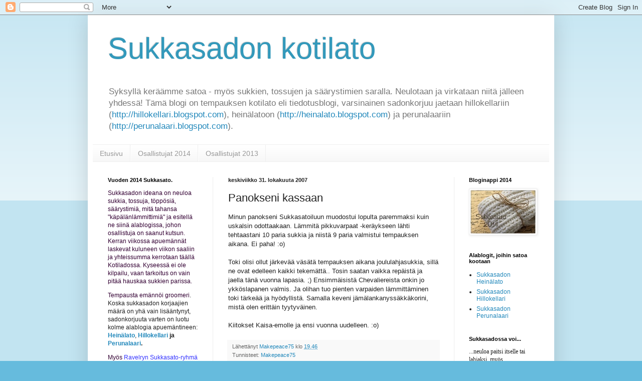

--- FILE ---
content_type: text/html; charset=UTF-8
request_url: https://sukkasato.blogspot.com/2007/10/panokseni-kassaan.html
body_size: 19436
content:
<!DOCTYPE html>
<html class='v2' dir='ltr' lang='fi'>
<head>
<link href='https://www.blogger.com/static/v1/widgets/335934321-css_bundle_v2.css' rel='stylesheet' type='text/css'/>
<meta content='width=1100' name='viewport'/>
<meta content='text/html; charset=UTF-8' http-equiv='Content-Type'/>
<meta content='blogger' name='generator'/>
<link href='https://sukkasato.blogspot.com/favicon.ico' rel='icon' type='image/x-icon'/>
<link href='http://sukkasato.blogspot.com/2007/10/panokseni-kassaan.html' rel='canonical'/>
<link rel="alternate" type="application/atom+xml" title="Sukkasadon kotilato - Atom" href="https://sukkasato.blogspot.com/feeds/posts/default" />
<link rel="alternate" type="application/rss+xml" title="Sukkasadon kotilato - RSS" href="https://sukkasato.blogspot.com/feeds/posts/default?alt=rss" />
<link rel="service.post" type="application/atom+xml" title="Sukkasadon kotilato - Atom" href="https://www.blogger.com/feeds/4684529651352578623/posts/default" />

<link rel="alternate" type="application/atom+xml" title="Sukkasadon kotilato - Atom" href="https://sukkasato.blogspot.com/feeds/5176280363885463967/comments/default" />
<!--Can't find substitution for tag [blog.ieCssRetrofitLinks]-->
<meta content='http://sukkasato.blogspot.com/2007/10/panokseni-kassaan.html' property='og:url'/>
<meta content='Panokseni kassaan' property='og:title'/>
<meta content='Minun panokseni Sukkasatoiluun muodostui lopulta paremmaksi kuin uskalsin odottaakaan. Lämmitä pikkuvarpaat -keräykseen lähti tehtaastani 10...' property='og:description'/>
<title>Sukkasadon kotilato: Panokseni kassaan</title>
<style id='page-skin-1' type='text/css'><!--
/*
-----------------------------------------------
Blogger Template Style
Name:     Simple
Designer: Blogger
URL:      www.blogger.com
----------------------------------------------- */
/* Content
----------------------------------------------- */
body {
font: normal normal 12px Arial, Tahoma, Helvetica, FreeSans, sans-serif;
color: #222222;
background: #66bbdd none repeat scroll top left;
padding: 0 40px 40px 40px;
}
html body .region-inner {
min-width: 0;
max-width: 100%;
width: auto;
}
h2 {
font-size: 22px;
}
a:link {
text-decoration:none;
color: #2288bb;
}
a:visited {
text-decoration:none;
color: #888888;
}
a:hover {
text-decoration:underline;
color: #33aaff;
}
.body-fauxcolumn-outer .fauxcolumn-inner {
background: transparent url(https://resources.blogblog.com/blogblog/data/1kt/simple/body_gradient_tile_light.png) repeat scroll top left;
_background-image: none;
}
.body-fauxcolumn-outer .cap-top {
position: absolute;
z-index: 1;
height: 400px;
width: 100%;
}
.body-fauxcolumn-outer .cap-top .cap-left {
width: 100%;
background: transparent url(https://resources.blogblog.com/blogblog/data/1kt/simple/gradients_light.png) repeat-x scroll top left;
_background-image: none;
}
.content-outer {
-moz-box-shadow: 0 0 40px rgba(0, 0, 0, .15);
-webkit-box-shadow: 0 0 5px rgba(0, 0, 0, .15);
-goog-ms-box-shadow: 0 0 10px #333333;
box-shadow: 0 0 40px rgba(0, 0, 0, .15);
margin-bottom: 1px;
}
.content-inner {
padding: 10px 10px;
}
.content-inner {
background-color: #ffffff;
}
/* Header
----------------------------------------------- */
.header-outer {
background: transparent none repeat-x scroll 0 -400px;
_background-image: none;
}
.Header h1 {
font: normal normal 60px Arial, Tahoma, Helvetica, FreeSans, sans-serif;
color: #3399bb;
text-shadow: -1px -1px 1px rgba(0, 0, 0, .2);
}
.Header h1 a {
color: #3399bb;
}
.Header .description {
font-size: 140%;
color: #777777;
}
.header-inner .Header .titlewrapper {
padding: 22px 30px;
}
.header-inner .Header .descriptionwrapper {
padding: 0 30px;
}
/* Tabs
----------------------------------------------- */
.tabs-inner .section:first-child {
border-top: 1px solid #eeeeee;
}
.tabs-inner .section:first-child ul {
margin-top: -1px;
border-top: 1px solid #eeeeee;
border-left: 0 solid #eeeeee;
border-right: 0 solid #eeeeee;
}
.tabs-inner .widget ul {
background: #f5f5f5 url(https://resources.blogblog.com/blogblog/data/1kt/simple/gradients_light.png) repeat-x scroll 0 -800px;
_background-image: none;
border-bottom: 1px solid #eeeeee;
margin-top: 0;
margin-left: -30px;
margin-right: -30px;
}
.tabs-inner .widget li a {
display: inline-block;
padding: .6em 1em;
font: normal normal 14px Arial, Tahoma, Helvetica, FreeSans, sans-serif;
color: #999999;
border-left: 1px solid #ffffff;
border-right: 1px solid #eeeeee;
}
.tabs-inner .widget li:first-child a {
border-left: none;
}
.tabs-inner .widget li.selected a, .tabs-inner .widget li a:hover {
color: #000000;
background-color: #eeeeee;
text-decoration: none;
}
/* Columns
----------------------------------------------- */
.main-outer {
border-top: 0 solid #eeeeee;
}
.fauxcolumn-left-outer .fauxcolumn-inner {
border-right: 1px solid #eeeeee;
}
.fauxcolumn-right-outer .fauxcolumn-inner {
border-left: 1px solid #eeeeee;
}
/* Headings
----------------------------------------------- */
div.widget > h2,
div.widget h2.title {
margin: 0 0 1em 0;
font: normal bold 11px Arial, Tahoma, Helvetica, FreeSans, sans-serif;
color: #000000;
}
/* Widgets
----------------------------------------------- */
.widget .zippy {
color: #999999;
text-shadow: 2px 2px 1px rgba(0, 0, 0, .1);
}
.widget .popular-posts ul {
list-style: none;
}
/* Posts
----------------------------------------------- */
h2.date-header {
font: normal bold 11px Arial, Tahoma, Helvetica, FreeSans, sans-serif;
}
.date-header span {
background-color: transparent;
color: #222222;
padding: inherit;
letter-spacing: inherit;
margin: inherit;
}
.main-inner {
padding-top: 30px;
padding-bottom: 30px;
}
.main-inner .column-center-inner {
padding: 0 15px;
}
.main-inner .column-center-inner .section {
margin: 0 15px;
}
.post {
margin: 0 0 25px 0;
}
h3.post-title, .comments h4 {
font: normal normal 22px Arial, Tahoma, Helvetica, FreeSans, sans-serif;
margin: .75em 0 0;
}
.post-body {
font-size: 110%;
line-height: 1.4;
position: relative;
}
.post-body img, .post-body .tr-caption-container, .Profile img, .Image img,
.BlogList .item-thumbnail img {
padding: 2px;
background: #ffffff;
border: 1px solid #eeeeee;
-moz-box-shadow: 1px 1px 5px rgba(0, 0, 0, .1);
-webkit-box-shadow: 1px 1px 5px rgba(0, 0, 0, .1);
box-shadow: 1px 1px 5px rgba(0, 0, 0, .1);
}
.post-body img, .post-body .tr-caption-container {
padding: 5px;
}
.post-body .tr-caption-container {
color: #222222;
}
.post-body .tr-caption-container img {
padding: 0;
background: transparent;
border: none;
-moz-box-shadow: 0 0 0 rgba(0, 0, 0, .1);
-webkit-box-shadow: 0 0 0 rgba(0, 0, 0, .1);
box-shadow: 0 0 0 rgba(0, 0, 0, .1);
}
.post-header {
margin: 0 0 1.5em;
line-height: 1.6;
font-size: 90%;
}
.post-footer {
margin: 20px -2px 0;
padding: 5px 10px;
color: #666666;
background-color: #f9f9f9;
border-bottom: 1px solid #eeeeee;
line-height: 1.6;
font-size: 90%;
}
#comments .comment-author {
padding-top: 1.5em;
border-top: 1px solid #eeeeee;
background-position: 0 1.5em;
}
#comments .comment-author:first-child {
padding-top: 0;
border-top: none;
}
.avatar-image-container {
margin: .2em 0 0;
}
#comments .avatar-image-container img {
border: 1px solid #eeeeee;
}
/* Comments
----------------------------------------------- */
.comments .comments-content .icon.blog-author {
background-repeat: no-repeat;
background-image: url([data-uri]);
}
.comments .comments-content .loadmore a {
border-top: 1px solid #999999;
border-bottom: 1px solid #999999;
}
.comments .comment-thread.inline-thread {
background-color: #f9f9f9;
}
.comments .continue {
border-top: 2px solid #999999;
}
/* Accents
---------------------------------------------- */
.section-columns td.columns-cell {
border-left: 1px solid #eeeeee;
}
.blog-pager {
background: transparent none no-repeat scroll top center;
}
.blog-pager-older-link, .home-link,
.blog-pager-newer-link {
background-color: #ffffff;
padding: 5px;
}
.footer-outer {
border-top: 0 dashed #bbbbbb;
}
/* Mobile
----------------------------------------------- */
body.mobile  {
background-size: auto;
}
.mobile .body-fauxcolumn-outer {
background: transparent none repeat scroll top left;
}
.mobile .body-fauxcolumn-outer .cap-top {
background-size: 100% auto;
}
.mobile .content-outer {
-webkit-box-shadow: 0 0 3px rgba(0, 0, 0, .15);
box-shadow: 0 0 3px rgba(0, 0, 0, .15);
}
.mobile .tabs-inner .widget ul {
margin-left: 0;
margin-right: 0;
}
.mobile .post {
margin: 0;
}
.mobile .main-inner .column-center-inner .section {
margin: 0;
}
.mobile .date-header span {
padding: 0.1em 10px;
margin: 0 -10px;
}
.mobile h3.post-title {
margin: 0;
}
.mobile .blog-pager {
background: transparent none no-repeat scroll top center;
}
.mobile .footer-outer {
border-top: none;
}
.mobile .main-inner, .mobile .footer-inner {
background-color: #ffffff;
}
.mobile-index-contents {
color: #222222;
}
.mobile-link-button {
background-color: #2288bb;
}
.mobile-link-button a:link, .mobile-link-button a:visited {
color: #ffffff;
}
.mobile .tabs-inner .section:first-child {
border-top: none;
}
.mobile .tabs-inner .PageList .widget-content {
background-color: #eeeeee;
color: #000000;
border-top: 1px solid #eeeeee;
border-bottom: 1px solid #eeeeee;
}
.mobile .tabs-inner .PageList .widget-content .pagelist-arrow {
border-left: 1px solid #eeeeee;
}

--></style>
<style id='template-skin-1' type='text/css'><!--
body {
min-width: 930px;
}
.content-outer, .content-fauxcolumn-outer, .region-inner {
min-width: 930px;
max-width: 930px;
_width: 930px;
}
.main-inner .columns {
padding-left: 240px;
padding-right: 190px;
}
.main-inner .fauxcolumn-center-outer {
left: 240px;
right: 190px;
/* IE6 does not respect left and right together */
_width: expression(this.parentNode.offsetWidth -
parseInt("240px") -
parseInt("190px") + 'px');
}
.main-inner .fauxcolumn-left-outer {
width: 240px;
}
.main-inner .fauxcolumn-right-outer {
width: 190px;
}
.main-inner .column-left-outer {
width: 240px;
right: 100%;
margin-left: -240px;
}
.main-inner .column-right-outer {
width: 190px;
margin-right: -190px;
}
#layout {
min-width: 0;
}
#layout .content-outer {
min-width: 0;
width: 800px;
}
#layout .region-inner {
min-width: 0;
width: auto;
}
body#layout div.add_widget {
padding: 8px;
}
body#layout div.add_widget a {
margin-left: 32px;
}
--></style>
<link href='https://www.blogger.com/dyn-css/authorization.css?targetBlogID=4684529651352578623&amp;zx=517cc4b3-dd54-4692-b213-0947a7787999' media='none' onload='if(media!=&#39;all&#39;)media=&#39;all&#39;' rel='stylesheet'/><noscript><link href='https://www.blogger.com/dyn-css/authorization.css?targetBlogID=4684529651352578623&amp;zx=517cc4b3-dd54-4692-b213-0947a7787999' rel='stylesheet'/></noscript>
<meta name='google-adsense-platform-account' content='ca-host-pub-1556223355139109'/>
<meta name='google-adsense-platform-domain' content='blogspot.com'/>

</head>
<body class='loading variant-pale'>
<div class='navbar section' id='navbar' name='Navigointipalkki'><div class='widget Navbar' data-version='1' id='Navbar1'><script type="text/javascript">
    function setAttributeOnload(object, attribute, val) {
      if(window.addEventListener) {
        window.addEventListener('load',
          function(){ object[attribute] = val; }, false);
      } else {
        window.attachEvent('onload', function(){ object[attribute] = val; });
      }
    }
  </script>
<div id="navbar-iframe-container"></div>
<script type="text/javascript" src="https://apis.google.com/js/platform.js"></script>
<script type="text/javascript">
      gapi.load("gapi.iframes:gapi.iframes.style.bubble", function() {
        if (gapi.iframes && gapi.iframes.getContext) {
          gapi.iframes.getContext().openChild({
              url: 'https://www.blogger.com/navbar/4684529651352578623?po\x3d5176280363885463967\x26origin\x3dhttps://sukkasato.blogspot.com',
              where: document.getElementById("navbar-iframe-container"),
              id: "navbar-iframe"
          });
        }
      });
    </script><script type="text/javascript">
(function() {
var script = document.createElement('script');
script.type = 'text/javascript';
script.src = '//pagead2.googlesyndication.com/pagead/js/google_top_exp.js';
var head = document.getElementsByTagName('head')[0];
if (head) {
head.appendChild(script);
}})();
</script>
</div></div>
<div class='body-fauxcolumns'>
<div class='fauxcolumn-outer body-fauxcolumn-outer'>
<div class='cap-top'>
<div class='cap-left'></div>
<div class='cap-right'></div>
</div>
<div class='fauxborder-left'>
<div class='fauxborder-right'></div>
<div class='fauxcolumn-inner'>
</div>
</div>
<div class='cap-bottom'>
<div class='cap-left'></div>
<div class='cap-right'></div>
</div>
</div>
</div>
<div class='content'>
<div class='content-fauxcolumns'>
<div class='fauxcolumn-outer content-fauxcolumn-outer'>
<div class='cap-top'>
<div class='cap-left'></div>
<div class='cap-right'></div>
</div>
<div class='fauxborder-left'>
<div class='fauxborder-right'></div>
<div class='fauxcolumn-inner'>
</div>
</div>
<div class='cap-bottom'>
<div class='cap-left'></div>
<div class='cap-right'></div>
</div>
</div>
</div>
<div class='content-outer'>
<div class='content-cap-top cap-top'>
<div class='cap-left'></div>
<div class='cap-right'></div>
</div>
<div class='fauxborder-left content-fauxborder-left'>
<div class='fauxborder-right content-fauxborder-right'></div>
<div class='content-inner'>
<header>
<div class='header-outer'>
<div class='header-cap-top cap-top'>
<div class='cap-left'></div>
<div class='cap-right'></div>
</div>
<div class='fauxborder-left header-fauxborder-left'>
<div class='fauxborder-right header-fauxborder-right'></div>
<div class='region-inner header-inner'>
<div class='header section' id='header' name='Otsikko'><div class='widget Header' data-version='1' id='Header1'>
<div id='header-inner'>
<div class='titlewrapper'>
<h1 class='title'>
<a href='https://sukkasato.blogspot.com/'>
Sukkasadon kotilato
</a>
</h1>
</div>
<div class='descriptionwrapper'>
<p class='description'><span>Syksyllä keräämme satoa - myös sukkien, tossujen ja säärystimien saralla. Neulotaan ja virkataan niitä jälleen yhdessä! Tämä blogi on tempauksen kotilato eli tiedotusblogi, varsinainen sadonkorjuu jaetaan hillokellariin (<a href="http://hillokellari.blogspot.com">http://hillokellari.blogspot.com</a>), heinälatoon (<a href="http://heinalato.blogspot.com">http://heinalato.blogspot.com</a>) ja perunalaariin (<a href="http://perunalaari.blogspot.com">http://perunalaari.blogspot.com</a>).</span></p>
</div>
</div>
</div></div>
</div>
</div>
<div class='header-cap-bottom cap-bottom'>
<div class='cap-left'></div>
<div class='cap-right'></div>
</div>
</div>
</header>
<div class='tabs-outer'>
<div class='tabs-cap-top cap-top'>
<div class='cap-left'></div>
<div class='cap-right'></div>
</div>
<div class='fauxborder-left tabs-fauxborder-left'>
<div class='fauxborder-right tabs-fauxborder-right'></div>
<div class='region-inner tabs-inner'>
<div class='tabs section' id='crosscol' name='Kaikki sarakkeet'><div class='widget PageList' data-version='1' id='PageList1'>
<h2>Sivut</h2>
<div class='widget-content'>
<ul>
<li>
<a href='https://sukkasato.blogspot.com/'>Etusivu</a>
</li>
<li>
<a href='https://sukkasato.blogspot.com/p/osallistujat-2014.html'>Osallistujat 2014</a>
</li>
<li>
<a href='https://sukkasato.blogspot.com/p/osallistujat-2013.html'>Osallistujat 2013</a>
</li>
</ul>
<div class='clear'></div>
</div>
</div></div>
<div class='tabs no-items section' id='crosscol-overflow' name='Cross-Column 2'></div>
</div>
</div>
<div class='tabs-cap-bottom cap-bottom'>
<div class='cap-left'></div>
<div class='cap-right'></div>
</div>
</div>
<div class='main-outer'>
<div class='main-cap-top cap-top'>
<div class='cap-left'></div>
<div class='cap-right'></div>
</div>
<div class='fauxborder-left main-fauxborder-left'>
<div class='fauxborder-right main-fauxborder-right'></div>
<div class='region-inner main-inner'>
<div class='columns fauxcolumns'>
<div class='fauxcolumn-outer fauxcolumn-center-outer'>
<div class='cap-top'>
<div class='cap-left'></div>
<div class='cap-right'></div>
</div>
<div class='fauxborder-left'>
<div class='fauxborder-right'></div>
<div class='fauxcolumn-inner'>
</div>
</div>
<div class='cap-bottom'>
<div class='cap-left'></div>
<div class='cap-right'></div>
</div>
</div>
<div class='fauxcolumn-outer fauxcolumn-left-outer'>
<div class='cap-top'>
<div class='cap-left'></div>
<div class='cap-right'></div>
</div>
<div class='fauxborder-left'>
<div class='fauxborder-right'></div>
<div class='fauxcolumn-inner'>
</div>
</div>
<div class='cap-bottom'>
<div class='cap-left'></div>
<div class='cap-right'></div>
</div>
</div>
<div class='fauxcolumn-outer fauxcolumn-right-outer'>
<div class='cap-top'>
<div class='cap-left'></div>
<div class='cap-right'></div>
</div>
<div class='fauxborder-left'>
<div class='fauxborder-right'></div>
<div class='fauxcolumn-inner'>
</div>
</div>
<div class='cap-bottom'>
<div class='cap-left'></div>
<div class='cap-right'></div>
</div>
</div>
<!-- corrects IE6 width calculation -->
<div class='columns-inner'>
<div class='column-center-outer'>
<div class='column-center-inner'>
<div class='main section' id='main' name='Ensisijainen'><div class='widget Blog' data-version='1' id='Blog1'>
<div class='blog-posts hfeed'>

          <div class="date-outer">
        
<h2 class='date-header'><span>keskiviikko 31. lokakuuta 2007</span></h2>

          <div class="date-posts">
        
<div class='post-outer'>
<div class='post hentry uncustomized-post-template' itemprop='blogPost' itemscope='itemscope' itemtype='http://schema.org/BlogPosting'>
<meta content='4684529651352578623' itemprop='blogId'/>
<meta content='5176280363885463967' itemprop='postId'/>
<a name='5176280363885463967'></a>
<h3 class='post-title entry-title' itemprop='name'>
Panokseni kassaan
</h3>
<div class='post-header'>
<div class='post-header-line-1'></div>
</div>
<div class='post-body entry-content' id='post-body-5176280363885463967' itemprop='description articleBody'>
Minun panokseni Sukkasatoiluun muodostui lopulta paremmaksi kuin uskalsin odottaakaan. Lämmitä pikkuvarpaat -keräykseen lähti tehtaastani 10 paria sukkia ja niistä 9 paria valmistui tempauksen aikana. Ei paha! :o)<br /><br />Toki olisi ollut järkevää väsätä tempauksen aikana joululahjasukkia, sillä ne ovat edelleen kaikki tekemättä.. Tosin saatan vaikka repäistä ja jaella tänä vuonna lapasia. ;) Ensimmäisistä Chevaliereista onkin jo ykköslapanen valmis. Ja olihan tuo pienten varpaiden lämmittäminen toki tärkeää ja hyödyllistä. Samalla keveni jämälankanyssäkkäkorini, mistä olen erittäin tyytyväinen.<br /><br />Kiitokset Kaisa-emolle ja ensi vuonna uudelleen. :o)
<div style='clear: both;'></div>
</div>
<div class='post-footer'>
<div class='post-footer-line post-footer-line-1'>
<span class='post-author vcard'>
Lähettänyt
<span class='fn' itemprop='author' itemscope='itemscope' itemtype='http://schema.org/Person'>
<meta content='https://www.blogger.com/profile/05198602804899155650' itemprop='url'/>
<a class='g-profile' href='https://www.blogger.com/profile/05198602804899155650' rel='author' title='author profile'>
<span itemprop='name'>Makepeace75</span>
</a>
</span>
</span>
<span class='post-timestamp'>
klo
<meta content='http://sukkasato.blogspot.com/2007/10/panokseni-kassaan.html' itemprop='url'/>
<a class='timestamp-link' href='https://sukkasato.blogspot.com/2007/10/panokseni-kassaan.html' rel='bookmark' title='permanent link'><abbr class='published' itemprop='datePublished' title='2007-10-31T19:46:00+02:00'>19.46</abbr></a>
</span>
<span class='post-comment-link'>
</span>
<span class='post-icons'>
<span class='item-control blog-admin pid-1487446706'>
<a href='https://www.blogger.com/post-edit.g?blogID=4684529651352578623&postID=5176280363885463967&from=pencil' title='Muokkaa tekstiä'>
<img alt='' class='icon-action' height='18' src='https://resources.blogblog.com/img/icon18_edit_allbkg.gif' width='18'/>
</a>
</span>
</span>
<div class='post-share-buttons goog-inline-block'>
</div>
</div>
<div class='post-footer-line post-footer-line-2'>
<span class='post-labels'>
Tunnisteet:
<a href='https://sukkasato.blogspot.com/search/label/Makepeace75' rel='tag'>Makepeace75</a>
</span>
</div>
<div class='post-footer-line post-footer-line-3'>
<span class='post-location'>
</span>
</div>
</div>
</div>
<div class='comments' id='comments'>
<a name='comments'></a>
<h4>Ei kommentteja:</h4>
<div id='Blog1_comments-block-wrapper'>
<dl class='avatar-comment-indent' id='comments-block'>
</dl>
</div>
<p class='comment-footer'>
<a href='https://www.blogger.com/comment/fullpage/post/4684529651352578623/5176280363885463967' onclick='javascript:window.open(this.href, "bloggerPopup", "toolbar=0,location=0,statusbar=1,menubar=0,scrollbars=yes,width=640,height=500"); return false;'>Lähetä kommentti</a>
</p>
</div>
</div>

        </div></div>
      
</div>
<div class='blog-pager' id='blog-pager'>
<span id='blog-pager-newer-link'>
<a class='blog-pager-newer-link' href='https://sukkasato.blogspot.com/2007/10/sulkeutuva-sukkasato.html' id='Blog1_blog-pager-newer-link' title='Uudempi teksti'>Uudempi teksti</a>
</span>
<span id='blog-pager-older-link'>
<a class='blog-pager-older-link' href='https://sukkasato.blogspot.com/2007/10/olipa-mukava-olla-mukana.html' id='Blog1_blog-pager-older-link' title='Vanhempi viesti'>Vanhempi viesti</a>
</span>
<a class='home-link' href='https://sukkasato.blogspot.com/'>Etusivu</a>
</div>
<div class='clear'></div>
<div class='post-feeds'>
<div class='feed-links'>
Tilaa:
<a class='feed-link' href='https://sukkasato.blogspot.com/feeds/5176280363885463967/comments/default' target='_blank' type='application/atom+xml'>Lähetä kommentteja (Atom)</a>
</div>
</div>
</div></div>
</div>
</div>
<div class='column-left-outer'>
<div class='column-left-inner'>
<aside>
<div class='sidebar section' id='sidebar-left-1'><div class='widget Text' data-version='1' id='Text2'>
<h2 class='title'>Vuoden 2014 Sukkasato.</h2>
<div class='widget-content'>
<p><span class="Apple-style-span" style="color: #330033;">Sukkasadon ideana on neuloa sukkia, tossuja, töppösiä, säärystimiä, mitä tahansa "käpälänlämmittimiä" ja esitellä ne siinä alablogissa, johon osallistuja on saanut kutsun. Kerran viikossa apuemännät laskevat kuluneen viikon saaliin ja yhteissumma kerrotaan täällä Kotiladossa. Kyseessä ei ole kilpailu, vaan tarkoitus on vain pitää hauskaa sukkien parissa.</span></p><p><span style="color: #330033;"><span><span style="color: #993399;"><span><span style="color: #330033;">Tempausta emännöi groomeri</span></span></span></span></span>. Koska  sukkasadon korjaajien määrä on yhä vain lisääntynyt, sadonkorjuuta varten on luotu kolme alablogia apuemäntineen: <a href="http://heinalato.blogspot.com/" style="font-weight: bold;">Heinälato</a>, <a href="http://hillokellari.blogspot.com/" style="font-weight: bold;">Hillokellari</a><b> ja </b><a href="http://perunalaari.blogspot.com/" style="font-weight: bold;">Perunalaari</a><span class="Apple-style-span" style="font-style: normal;"><b>.</b></span></p><p></p><span style="color: #330033;"><span><span style="color: #993399;"><span><span style="color: #330033;">Myös </span><a href="http://www.ravelry.com/groups/sukkasato---sock-harvest-2008" style="color: #3333ff;">Ravelryn Sukkasato-ryhmä</a><span style="color: #330033;"> on edelleen toiminnassa. </span></span></span></span></span><div><span style="color: #330033;"><span><span style="color: #993399;"><span><span style="color: #330033;"><br /></span></span></span></span></span></div>Ilmoittautuminen vuoden 2014 sukkasatoon on käynnissä!
</div>
<div class='clear'></div>
</div><div class='widget Text' data-version='1' id='Text1'>
<h2 class='title'>SÄÄNTÖJÄ /OHJEITA 2014</h2>
<div class='widget-content'>
Sukkien tulee olla aloitettu 1.9.2014 jälkeen.<br />Ufoutuneet sukat siis eivät kelpää tähän sadonkorjuuseen.<br />Vimmeinen päivä saattaa sukat valmiiksi on 31.10.2014 ja viimeinen bloggauspäivä on 9.11.2013 ennen klo 18.00.<br /><br />Jokainen itse huolehtii sukkiensa ilmoittamisesta omaan alablogiinsa, siis siihen blogiin johon on saanut kutsun.<br /><br />Apuemot laskevat jokaisen viikon saldon ja ilmoittaa sen emolle (eli tekee saldosta oman postauksen emännöimäänsä alablogiin). Emo sitten tekee siitä yhteen vedon kotilatoon.<br /><br />Tämä ei ole kilpailu vaan leikkimielinen juttu, Jokainen tekee sen minkä katsoo parhaimmaksi. Emme siis kilpaile keskenämme.<br /><br />Tässä lyhkäisyydessä mitä sukkasato on.<br />
</div>
<div class='clear'></div>
</div><div class='widget Subscribe' data-version='1' id='Subscribe1'>
<div style='white-space:nowrap'>
<h2 class='title'>Pysy langoilla</h2>
<div class='widget-content'>
<div class='subscribe-wrapper subscribe-type-POST'>
<div class='subscribe expanded subscribe-type-POST' id='SW_READER_LIST_Subscribe1POST' style='display:none;'>
<div class='top'>
<span class='inner' onclick='return(_SW_toggleReaderList(event, "Subscribe1POST"));'>
<img class='subscribe-dropdown-arrow' src='https://resources.blogblog.com/img/widgets/arrow_dropdown.gif'/>
<img align='absmiddle' alt='' border='0' class='feed-icon' src='https://resources.blogblog.com/img/icon_feed12.png'/>
Tekstit
</span>
<div class='feed-reader-links'>
<a class='feed-reader-link' href='https://www.netvibes.com/subscribe.php?url=https%3A%2F%2Fsukkasato.blogspot.com%2Ffeeds%2Fposts%2Fdefault' target='_blank'>
<img src='https://resources.blogblog.com/img/widgets/subscribe-netvibes.png'/>
</a>
<a class='feed-reader-link' href='https://add.my.yahoo.com/content?url=https%3A%2F%2Fsukkasato.blogspot.com%2Ffeeds%2Fposts%2Fdefault' target='_blank'>
<img src='https://resources.blogblog.com/img/widgets/subscribe-yahoo.png'/>
</a>
<a class='feed-reader-link' href='https://sukkasato.blogspot.com/feeds/posts/default' target='_blank'>
<img align='absmiddle' class='feed-icon' src='https://resources.blogblog.com/img/icon_feed12.png'/>
                  Atom
                </a>
</div>
</div>
<div class='bottom'></div>
</div>
<div class='subscribe' id='SW_READER_LIST_CLOSED_Subscribe1POST' onclick='return(_SW_toggleReaderList(event, "Subscribe1POST"));'>
<div class='top'>
<span class='inner'>
<img class='subscribe-dropdown-arrow' src='https://resources.blogblog.com/img/widgets/arrow_dropdown.gif'/>
<span onclick='return(_SW_toggleReaderList(event, "Subscribe1POST"));'>
<img align='absmiddle' alt='' border='0' class='feed-icon' src='https://resources.blogblog.com/img/icon_feed12.png'/>
Tekstit
</span>
</span>
</div>
<div class='bottom'></div>
</div>
</div>
<div class='subscribe-wrapper subscribe-type-PER_POST'>
<div class='subscribe expanded subscribe-type-PER_POST' id='SW_READER_LIST_Subscribe1PER_POST' style='display:none;'>
<div class='top'>
<span class='inner' onclick='return(_SW_toggleReaderList(event, "Subscribe1PER_POST"));'>
<img class='subscribe-dropdown-arrow' src='https://resources.blogblog.com/img/widgets/arrow_dropdown.gif'/>
<img align='absmiddle' alt='' border='0' class='feed-icon' src='https://resources.blogblog.com/img/icon_feed12.png'/>
Kommentit
</span>
<div class='feed-reader-links'>
<a class='feed-reader-link' href='https://www.netvibes.com/subscribe.php?url=https%3A%2F%2Fsukkasato.blogspot.com%2Ffeeds%2F5176280363885463967%2Fcomments%2Fdefault' target='_blank'>
<img src='https://resources.blogblog.com/img/widgets/subscribe-netvibes.png'/>
</a>
<a class='feed-reader-link' href='https://add.my.yahoo.com/content?url=https%3A%2F%2Fsukkasato.blogspot.com%2Ffeeds%2F5176280363885463967%2Fcomments%2Fdefault' target='_blank'>
<img src='https://resources.blogblog.com/img/widgets/subscribe-yahoo.png'/>
</a>
<a class='feed-reader-link' href='https://sukkasato.blogspot.com/feeds/5176280363885463967/comments/default' target='_blank'>
<img align='absmiddle' class='feed-icon' src='https://resources.blogblog.com/img/icon_feed12.png'/>
                  Atom
                </a>
</div>
</div>
<div class='bottom'></div>
</div>
<div class='subscribe' id='SW_READER_LIST_CLOSED_Subscribe1PER_POST' onclick='return(_SW_toggleReaderList(event, "Subscribe1PER_POST"));'>
<div class='top'>
<span class='inner'>
<img class='subscribe-dropdown-arrow' src='https://resources.blogblog.com/img/widgets/arrow_dropdown.gif'/>
<span onclick='return(_SW_toggleReaderList(event, "Subscribe1PER_POST"));'>
<img align='absmiddle' alt='' border='0' class='feed-icon' src='https://resources.blogblog.com/img/icon_feed12.png'/>
Kommentit
</span>
</span>
</div>
<div class='bottom'></div>
</div>
</div>
<div style='clear:both'></div>
</div>
</div>
<div class='clear'></div>
</div><div class='widget HTML' data-version='1' id='HTML6'>
<div class='widget-content'>
Tilaa <a href="http://www.blogilista.fi/info.php?id=15313">Blogilistalta</a><p></p>Liity Ravelryn <a href="http://www.ravelry.com/groups/sukkasato---sock-harvest-2008">Sukkasato-ryhmään</a>
</div>
<div class='clear'></div>
</div><div class='widget Label' data-version='1' id='Label2'>
<h2>Emon edellisvuosien ohjeita</h2>
<div class='widget-content list-label-widget-content'>
<ul>
<li>
<a dir='ltr' href='https://sukkasato.blogspot.com/search/label/07Valmisteluja'>07Valmisteluja</a>
<span dir='ltr'>(1)</span>
</li>
<li>
<a dir='ltr' href='https://sukkasato.blogspot.com/search/label/08Alablogit'>08Alablogit</a>
<span dir='ltr'>(1)</span>
</li>
<li>
<a dir='ltr' href='https://sukkasato.blogspot.com/search/label/08Valmisteluja'>08Valmisteluja</a>
<span dir='ltr'>(10)</span>
</li>
<li>
<a dir='ltr' href='https://sukkasato.blogspot.com/search/label/09Valmisteluja'>09Valmisteluja</a>
<span dir='ltr'>(13)</span>
</li>
<li>
<a dir='ltr' href='https://sukkasato.blogspot.com/search/label/10valmisteluja'>10valmisteluja</a>
<span dir='ltr'>(12)</span>
</li>
</ul>
<div class='clear'></div>
</div>
</div><div class='widget LinkList' data-version='1' id='LinkList1'>
<h2>** BLOGGERIN KÄYTTÖOHJEITA **</h2>
<div class='widget-content'>
<ul>
<li><a href='http://sukkasato.blogspot.com/2008/08/blogger-ohje.html'>Bloggeriin kirjautuminen ja blogiin kirjoittaminen</a></li>
<li><a href='http://sukkasato.blogspot.com/2008/09/linkin-tekeminen-tekstiin.html'>Linkin tekeminen tekstiin</a></li>
<li><a href='http://sukkasato.blogspot.com/2008/08/napin-linkittminen.html'>Napin linkittäminen sekä tekstiin että sivupalkkiin</a></li>
</ul>
<div class='clear'></div>
</div>
</div><div class='widget BlogArchive' data-version='1' id='BlogArchive1'>
<h2>Blogiarkisto</h2>
<div class='widget-content'>
<div id='ArchiveList'>
<div id='BlogArchive1_ArchiveList'>
<ul class='hierarchy'>
<li class='archivedate collapsed'>
<a class='toggle' href='javascript:void(0)'>
<span class='zippy'>

        &#9658;&#160;
      
</span>
</a>
<a class='post-count-link' href='https://sukkasato.blogspot.com/2014/'>
2014
</a>
<span class='post-count' dir='ltr'>(17)</span>
<ul class='hierarchy'>
<li class='archivedate collapsed'>
<a class='toggle' href='javascript:void(0)'>
<span class='zippy'>

        &#9658;&#160;
      
</span>
</a>
<a class='post-count-link' href='https://sukkasato.blogspot.com/2014/11/'>
marraskuuta
</a>
<span class='post-count' dir='ltr'>(1)</span>
</li>
</ul>
<ul class='hierarchy'>
<li class='archivedate collapsed'>
<a class='toggle' href='javascript:void(0)'>
<span class='zippy'>

        &#9658;&#160;
      
</span>
</a>
<a class='post-count-link' href='https://sukkasato.blogspot.com/2014/10/'>
lokakuuta
</a>
<span class='post-count' dir='ltr'>(6)</span>
</li>
</ul>
<ul class='hierarchy'>
<li class='archivedate collapsed'>
<a class='toggle' href='javascript:void(0)'>
<span class='zippy'>

        &#9658;&#160;
      
</span>
</a>
<a class='post-count-link' href='https://sukkasato.blogspot.com/2014/09/'>
syyskuuta
</a>
<span class='post-count' dir='ltr'>(6)</span>
</li>
</ul>
<ul class='hierarchy'>
<li class='archivedate collapsed'>
<a class='toggle' href='javascript:void(0)'>
<span class='zippy'>

        &#9658;&#160;
      
</span>
</a>
<a class='post-count-link' href='https://sukkasato.blogspot.com/2014/08/'>
elokuuta
</a>
<span class='post-count' dir='ltr'>(4)</span>
</li>
</ul>
</li>
</ul>
<ul class='hierarchy'>
<li class='archivedate collapsed'>
<a class='toggle' href='javascript:void(0)'>
<span class='zippy'>

        &#9658;&#160;
      
</span>
</a>
<a class='post-count-link' href='https://sukkasato.blogspot.com/2013/'>
2013
</a>
<span class='post-count' dir='ltr'>(20)</span>
<ul class='hierarchy'>
<li class='archivedate collapsed'>
<a class='toggle' href='javascript:void(0)'>
<span class='zippy'>

        &#9658;&#160;
      
</span>
</a>
<a class='post-count-link' href='https://sukkasato.blogspot.com/2013/11/'>
marraskuuta
</a>
<span class='post-count' dir='ltr'>(3)</span>
</li>
</ul>
<ul class='hierarchy'>
<li class='archivedate collapsed'>
<a class='toggle' href='javascript:void(0)'>
<span class='zippy'>

        &#9658;&#160;
      
</span>
</a>
<a class='post-count-link' href='https://sukkasato.blogspot.com/2013/10/'>
lokakuuta
</a>
<span class='post-count' dir='ltr'>(4)</span>
</li>
</ul>
<ul class='hierarchy'>
<li class='archivedate collapsed'>
<a class='toggle' href='javascript:void(0)'>
<span class='zippy'>

        &#9658;&#160;
      
</span>
</a>
<a class='post-count-link' href='https://sukkasato.blogspot.com/2013/09/'>
syyskuuta
</a>
<span class='post-count' dir='ltr'>(5)</span>
</li>
</ul>
<ul class='hierarchy'>
<li class='archivedate collapsed'>
<a class='toggle' href='javascript:void(0)'>
<span class='zippy'>

        &#9658;&#160;
      
</span>
</a>
<a class='post-count-link' href='https://sukkasato.blogspot.com/2013/08/'>
elokuuta
</a>
<span class='post-count' dir='ltr'>(8)</span>
</li>
</ul>
</li>
</ul>
<ul class='hierarchy'>
<li class='archivedate collapsed'>
<a class='toggle' href='javascript:void(0)'>
<span class='zippy'>

        &#9658;&#160;
      
</span>
</a>
<a class='post-count-link' href='https://sukkasato.blogspot.com/2012/'>
2012
</a>
<span class='post-count' dir='ltr'>(20)</span>
<ul class='hierarchy'>
<li class='archivedate collapsed'>
<a class='toggle' href='javascript:void(0)'>
<span class='zippy'>

        &#9658;&#160;
      
</span>
</a>
<a class='post-count-link' href='https://sukkasato.blogspot.com/2012/11/'>
marraskuuta
</a>
<span class='post-count' dir='ltr'>(1)</span>
</li>
</ul>
<ul class='hierarchy'>
<li class='archivedate collapsed'>
<a class='toggle' href='javascript:void(0)'>
<span class='zippy'>

        &#9658;&#160;
      
</span>
</a>
<a class='post-count-link' href='https://sukkasato.blogspot.com/2012/10/'>
lokakuuta
</a>
<span class='post-count' dir='ltr'>(4)</span>
</li>
</ul>
<ul class='hierarchy'>
<li class='archivedate collapsed'>
<a class='toggle' href='javascript:void(0)'>
<span class='zippy'>

        &#9658;&#160;
      
</span>
</a>
<a class='post-count-link' href='https://sukkasato.blogspot.com/2012/09/'>
syyskuuta
</a>
<span class='post-count' dir='ltr'>(7)</span>
</li>
</ul>
<ul class='hierarchy'>
<li class='archivedate collapsed'>
<a class='toggle' href='javascript:void(0)'>
<span class='zippy'>

        &#9658;&#160;
      
</span>
</a>
<a class='post-count-link' href='https://sukkasato.blogspot.com/2012/08/'>
elokuuta
</a>
<span class='post-count' dir='ltr'>(8)</span>
</li>
</ul>
</li>
</ul>
<ul class='hierarchy'>
<li class='archivedate collapsed'>
<a class='toggle' href='javascript:void(0)'>
<span class='zippy'>

        &#9658;&#160;
      
</span>
</a>
<a class='post-count-link' href='https://sukkasato.blogspot.com/2011/'>
2011
</a>
<span class='post-count' dir='ltr'>(36)</span>
<ul class='hierarchy'>
<li class='archivedate collapsed'>
<a class='toggle' href='javascript:void(0)'>
<span class='zippy'>

        &#9658;&#160;
      
</span>
</a>
<a class='post-count-link' href='https://sukkasato.blogspot.com/2011/11/'>
marraskuuta
</a>
<span class='post-count' dir='ltr'>(1)</span>
</li>
</ul>
<ul class='hierarchy'>
<li class='archivedate collapsed'>
<a class='toggle' href='javascript:void(0)'>
<span class='zippy'>

        &#9658;&#160;
      
</span>
</a>
<a class='post-count-link' href='https://sukkasato.blogspot.com/2011/10/'>
lokakuuta
</a>
<span class='post-count' dir='ltr'>(6)</span>
</li>
</ul>
<ul class='hierarchy'>
<li class='archivedate collapsed'>
<a class='toggle' href='javascript:void(0)'>
<span class='zippy'>

        &#9658;&#160;
      
</span>
</a>
<a class='post-count-link' href='https://sukkasato.blogspot.com/2011/09/'>
syyskuuta
</a>
<span class='post-count' dir='ltr'>(9)</span>
</li>
</ul>
<ul class='hierarchy'>
<li class='archivedate collapsed'>
<a class='toggle' href='javascript:void(0)'>
<span class='zippy'>

        &#9658;&#160;
      
</span>
</a>
<a class='post-count-link' href='https://sukkasato.blogspot.com/2011/08/'>
elokuuta
</a>
<span class='post-count' dir='ltr'>(19)</span>
</li>
</ul>
<ul class='hierarchy'>
<li class='archivedate collapsed'>
<a class='toggle' href='javascript:void(0)'>
<span class='zippy'>

        &#9658;&#160;
      
</span>
</a>
<a class='post-count-link' href='https://sukkasato.blogspot.com/2011/05/'>
toukokuuta
</a>
<span class='post-count' dir='ltr'>(1)</span>
</li>
</ul>
</li>
</ul>
<ul class='hierarchy'>
<li class='archivedate collapsed'>
<a class='toggle' href='javascript:void(0)'>
<span class='zippy'>

        &#9658;&#160;
      
</span>
</a>
<a class='post-count-link' href='https://sukkasato.blogspot.com/2010/'>
2010
</a>
<span class='post-count' dir='ltr'>(41)</span>
<ul class='hierarchy'>
<li class='archivedate collapsed'>
<a class='toggle' href='javascript:void(0)'>
<span class='zippy'>

        &#9658;&#160;
      
</span>
</a>
<a class='post-count-link' href='https://sukkasato.blogspot.com/2010/11/'>
marraskuuta
</a>
<span class='post-count' dir='ltr'>(3)</span>
</li>
</ul>
<ul class='hierarchy'>
<li class='archivedate collapsed'>
<a class='toggle' href='javascript:void(0)'>
<span class='zippy'>

        &#9658;&#160;
      
</span>
</a>
<a class='post-count-link' href='https://sukkasato.blogspot.com/2010/10/'>
lokakuuta
</a>
<span class='post-count' dir='ltr'>(14)</span>
</li>
</ul>
<ul class='hierarchy'>
<li class='archivedate collapsed'>
<a class='toggle' href='javascript:void(0)'>
<span class='zippy'>

        &#9658;&#160;
      
</span>
</a>
<a class='post-count-link' href='https://sukkasato.blogspot.com/2010/09/'>
syyskuuta
</a>
<span class='post-count' dir='ltr'>(10)</span>
</li>
</ul>
<ul class='hierarchy'>
<li class='archivedate collapsed'>
<a class='toggle' href='javascript:void(0)'>
<span class='zippy'>

        &#9658;&#160;
      
</span>
</a>
<a class='post-count-link' href='https://sukkasato.blogspot.com/2010/08/'>
elokuuta
</a>
<span class='post-count' dir='ltr'>(13)</span>
</li>
</ul>
<ul class='hierarchy'>
<li class='archivedate collapsed'>
<a class='toggle' href='javascript:void(0)'>
<span class='zippy'>

        &#9658;&#160;
      
</span>
</a>
<a class='post-count-link' href='https://sukkasato.blogspot.com/2010/07/'>
heinäkuuta
</a>
<span class='post-count' dir='ltr'>(1)</span>
</li>
</ul>
</li>
</ul>
<ul class='hierarchy'>
<li class='archivedate collapsed'>
<a class='toggle' href='javascript:void(0)'>
<span class='zippy'>

        &#9658;&#160;
      
</span>
</a>
<a class='post-count-link' href='https://sukkasato.blogspot.com/2009/'>
2009
</a>
<span class='post-count' dir='ltr'>(43)</span>
<ul class='hierarchy'>
<li class='archivedate collapsed'>
<a class='toggle' href='javascript:void(0)'>
<span class='zippy'>

        &#9658;&#160;
      
</span>
</a>
<a class='post-count-link' href='https://sukkasato.blogspot.com/2009/11/'>
marraskuuta
</a>
<span class='post-count' dir='ltr'>(9)</span>
</li>
</ul>
<ul class='hierarchy'>
<li class='archivedate collapsed'>
<a class='toggle' href='javascript:void(0)'>
<span class='zippy'>

        &#9658;&#160;
      
</span>
</a>
<a class='post-count-link' href='https://sukkasato.blogspot.com/2009/10/'>
lokakuuta
</a>
<span class='post-count' dir='ltr'>(10)</span>
</li>
</ul>
<ul class='hierarchy'>
<li class='archivedate collapsed'>
<a class='toggle' href='javascript:void(0)'>
<span class='zippy'>

        &#9658;&#160;
      
</span>
</a>
<a class='post-count-link' href='https://sukkasato.blogspot.com/2009/09/'>
syyskuuta
</a>
<span class='post-count' dir='ltr'>(12)</span>
</li>
</ul>
<ul class='hierarchy'>
<li class='archivedate collapsed'>
<a class='toggle' href='javascript:void(0)'>
<span class='zippy'>

        &#9658;&#160;
      
</span>
</a>
<a class='post-count-link' href='https://sukkasato.blogspot.com/2009/08/'>
elokuuta
</a>
<span class='post-count' dir='ltr'>(11)</span>
</li>
</ul>
<ul class='hierarchy'>
<li class='archivedate collapsed'>
<a class='toggle' href='javascript:void(0)'>
<span class='zippy'>

        &#9658;&#160;
      
</span>
</a>
<a class='post-count-link' href='https://sukkasato.blogspot.com/2009/07/'>
heinäkuuta
</a>
<span class='post-count' dir='ltr'>(1)</span>
</li>
</ul>
</li>
</ul>
<ul class='hierarchy'>
<li class='archivedate collapsed'>
<a class='toggle' href='javascript:void(0)'>
<span class='zippy'>

        &#9658;&#160;
      
</span>
</a>
<a class='post-count-link' href='https://sukkasato.blogspot.com/2008/'>
2008
</a>
<span class='post-count' dir='ltr'>(41)</span>
<ul class='hierarchy'>
<li class='archivedate collapsed'>
<a class='toggle' href='javascript:void(0)'>
<span class='zippy'>

        &#9658;&#160;
      
</span>
</a>
<a class='post-count-link' href='https://sukkasato.blogspot.com/2008/11/'>
marraskuuta
</a>
<span class='post-count' dir='ltr'>(5)</span>
</li>
</ul>
<ul class='hierarchy'>
<li class='archivedate collapsed'>
<a class='toggle' href='javascript:void(0)'>
<span class='zippy'>

        &#9658;&#160;
      
</span>
</a>
<a class='post-count-link' href='https://sukkasato.blogspot.com/2008/10/'>
lokakuuta
</a>
<span class='post-count' dir='ltr'>(11)</span>
</li>
</ul>
<ul class='hierarchy'>
<li class='archivedate collapsed'>
<a class='toggle' href='javascript:void(0)'>
<span class='zippy'>

        &#9658;&#160;
      
</span>
</a>
<a class='post-count-link' href='https://sukkasato.blogspot.com/2008/09/'>
syyskuuta
</a>
<span class='post-count' dir='ltr'>(10)</span>
</li>
</ul>
<ul class='hierarchy'>
<li class='archivedate collapsed'>
<a class='toggle' href='javascript:void(0)'>
<span class='zippy'>

        &#9658;&#160;
      
</span>
</a>
<a class='post-count-link' href='https://sukkasato.blogspot.com/2008/08/'>
elokuuta
</a>
<span class='post-count' dir='ltr'>(15)</span>
</li>
</ul>
</li>
</ul>
<ul class='hierarchy'>
<li class='archivedate expanded'>
<a class='toggle' href='javascript:void(0)'>
<span class='zippy toggle-open'>

        &#9660;&#160;
      
</span>
</a>
<a class='post-count-link' href='https://sukkasato.blogspot.com/2007/'>
2007
</a>
<span class='post-count' dir='ltr'>(594)</span>
<ul class='hierarchy'>
<li class='archivedate collapsed'>
<a class='toggle' href='javascript:void(0)'>
<span class='zippy'>

        &#9658;&#160;
      
</span>
</a>
<a class='post-count-link' href='https://sukkasato.blogspot.com/2007/11/'>
marraskuuta
</a>
<span class='post-count' dir='ltr'>(24)</span>
</li>
</ul>
<ul class='hierarchy'>
<li class='archivedate expanded'>
<a class='toggle' href='javascript:void(0)'>
<span class='zippy toggle-open'>

        &#9660;&#160;
      
</span>
</a>
<a class='post-count-link' href='https://sukkasato.blogspot.com/2007/10/'>
lokakuuta
</a>
<span class='post-count' dir='ltr'>(210)</span>
<ul class='posts'>
<li><a href='https://sukkasato.blogspot.com/2007/10/satoni-viimeiset-sukat.html'>Satoni viimeiset sukat</a></li>
<li><a href='https://sukkasato.blogspot.com/2007/10/sadonkorjuu_31.html'>Sadonkorjuu</a></li>
<li><a href='https://sukkasato.blogspot.com/2007/10/sulkeutuva-sukkasato.html'>Sulkeutuva sukkasato</a></li>
<li><a href='https://sukkasato.blogspot.com/2007/10/panokseni-kassaan.html'>Panokseni kassaan</a></li>
<li><a href='https://sukkasato.blogspot.com/2007/10/olipa-mukava-olla-mukana.html'>Olipa mukava olla mukana...</a></li>
<li><a href='https://sukkasato.blogspot.com/2007/10/hyydyin-loppukuusta_31.html'>Hyydyin loppukuusta</a></li>
<li><a href='https://sukkasato.blogspot.com/2007/10/sinikan-loppusaldo.html'>Sinikan loppusaldo</a></li>
<li><a href='https://sukkasato.blogspot.com/2007/10/loppukiri_31.html'>Loppukiri</a></li>
<li><a href='https://sukkasato.blogspot.com/2007/10/sato-pttyy-neulonta-jatkuu.html'>Sato päättyy, neulonta jatkuu</a></li>
<li><a href='https://sukkasato.blogspot.com/2007/10/lokakuun-viimeinen-sukkaparini.html'>Lokakuun viimeinen sukkaparini</a></li>
<li><a href='https://sukkasato.blogspot.com/2007/10/sadonkorjuuta-vol-2.html'>Sadonkorjuuta, vol. 2</a></li>
<li><a href='https://sukkasato.blogspot.com/2007/10/projektin-saldo.html'>Projektin saldo</a></li>
<li><a href='https://sukkasato.blogspot.com/2007/10/viimeisi-viedn.html'>Viimeisiä viedään!</a></li>
<li><a href='https://sukkasato.blogspot.com/2007/10/viime-hetkill.html'>Viime hetkillä</a></li>
<li><a href='https://sukkasato.blogspot.com/2007/10/sadonkorjuu.html'>sadonkorjuu</a></li>
<li><a href='https://sukkasato.blogspot.com/2007/10/terveiset-lmmit-pikkuvarpaat-hankkeesta.html'>Terveiset Lämmitä pikkuvarpaat -hankkeesta</a></li>
<li><a href='https://sukkasato.blogspot.com/2007/10/neljt-sukat.html'>Neljät sukat</a></li>
<li><a href='https://sukkasato.blogspot.com/2007/10/viimeist-viedn.html'>Viimeistä viedään</a></li>
<li><a href='https://sukkasato.blogspot.com/2007/10/viimeinenkin-sato-korjattu.html'>Viimeinenkin sato korjattu</a></li>
<li><a href='https://sukkasato.blogspot.com/2007/10/pian-loppusaldo.html'>Pian loppusaldo</a></li>
<li><a href='https://sukkasato.blogspot.com/2007/10/kerttusukkaset.html'>kerttusukkaset</a></li>
<li><a href='https://sukkasato.blogspot.com/2007/10/raijiksen-sukkasotasaalis.html'>Raijiksen sukkasotasaalis</a></li>
<li><a href='https://sukkasato.blogspot.com/2007/10/loppuptelm-tltkin.html'>loppupäätelmä täältäkin</a></li>
<li><a href='https://sukkasato.blogspot.com/2007/10/pient-satoa-tuli.html'>Pientä satoa tuli</a></li>
<li><a href='https://sukkasato.blogspot.com/2007/10/loppusaldoni.html'>Loppusaldoni</a></li>
<li><a href='https://sukkasato.blogspot.com/2007/10/kantri-sukat.html'>Kantri -sukat</a></li>
<li><a href='https://sukkasato.blogspot.com/2007/10/sukkasadon-loppu.html'>Sukkasadon loppu</a></li>
<li><a href='https://sukkasato.blogspot.com/2007/10/sukat-nro-12.html'>Sukat nro 12</a></li>
<li><a href='https://sukkasato.blogspot.com/2007/10/joogasukkaset.html'>Joogasukkaset</a></li>
<li><a href='https://sukkasato.blogspot.com/2007/10/sadonkorjuu-pttyy.html'>Sadonkorjuu päättyy</a></li>
<li><a href='https://sukkasato.blogspot.com/2007/10/kolme-pient-tossuparia-marssi-nin.html'>Kolme pientä tossuparia marssi näin...</a></li>
<li><a href='https://sukkasato.blogspot.com/2007/10/viimeiset.html'>Viimeiset</a></li>
<li><a href='https://sukkasato.blogspot.com/2007/10/kevtt-syksyyn.html'>Kevättä syksyyn!</a></li>
<li><a href='https://sukkasato.blogspot.com/2007/10/tahruskan-sukkapljys.html'>Tahruskan sukkapläjäys</a></li>
<li><a href='https://sukkasato.blogspot.com/2007/10/loppukirin-paikka.html'>Loppukirin paikka</a></li>
<li><a href='https://sukkasato.blogspot.com/2007/10/kerttuset.html'>Kerttuset</a></li>
<li><a href='https://sukkasato.blogspot.com/2007/10/huovuteut-tossut.html'>Huovuteut tossut</a></li>
<li><a href='https://sukkasato.blogspot.com/2007/10/viel-satoa-korjataan.html'>Vielä satoa korjataan</a></li>
<li><a href='https://sukkasato.blogspot.com/2007/10/jussi-sukat.html'>Jussi-sukat</a></li>
<li><a href='https://sukkasato.blogspot.com/2007/10/toiset-fabelit.html'>Toiset Fabelit</a></li>
<li><a href='https://sukkasato.blogspot.com/2007/10/viimeiset-kahdet-sukat.html'>Viimeiset kahdet sukat</a></li>
<li><a href='https://sukkasato.blogspot.com/2007/10/sentn-jotakin-osa-2.html'>Sentään jotakin, osa 2.</a></li>
<li><a href='https://sukkasato.blogspot.com/2007/10/seitsems-sukkapari.html'>Seitsemäs sukkapari :)</a></li>
<li><a href='https://sukkasato.blogspot.com/2007/10/siniraitaa.html'>Siniraitaa</a></li>
<li><a href='https://sukkasato.blogspot.com/2007/10/tossuja-pukinkonttiin.html'>Tossuja pukinkonttiin</a></li>
<li><a href='https://sukkasato.blogspot.com/2007/10/viel-ehtii_27.html'>Vielä kin ehtii</a></li>
<li><a href='https://sukkasato.blogspot.com/2007/10/viel-ehtii.html'>Vielä ehtii</a></li>
<li><a href='https://sukkasato.blogspot.com/2007/10/varpaat-tulessa.html'>Varpaat tulessa</a></li>
<li><a href='https://sukkasato.blogspot.com/2007/10/taas-yksi-sukkapari-lis.html'>Taas yksi sukkapari lisää</a></li>
<li><a href='https://sukkasato.blogspot.com/2007/10/kahdeskymmenes-on-kerttu.html'>kahdeskymmenes on Kerttu</a></li>
<li><a href='https://sukkasato.blogspot.com/2007/10/kolmet-uudet-valmiit-sukat.html'>Kolmet uudet valmiit sukat</a></li>
<li><a href='https://sukkasato.blogspot.com/2007/10/vasta-toista-paria-pukkaa.html'>Vasta toista paria pukkaa</a></li>
<li><a href='https://sukkasato.blogspot.com/2007/10/huovutetut-tossut_25.html'>Huovutetut tossut</a></li>
<li><a href='https://sukkasato.blogspot.com/2007/10/jaywalkerit.html'>Jaywalkerit</a></li>
<li><a href='https://sukkasato.blogspot.com/2007/10/viel-pienet-sukat.html'>Vielä pienet sukat</a></li>
<li><a href='https://sukkasato.blogspot.com/2007/10/raitasukat-pukinkontiin.html'>Raitasukat pukinkontiin</a></li>
<li><a href='https://sukkasato.blogspot.com/2007/10/maanantaiksi-minulla-ehti-valmistua.html'>Maanantaiksi minulla ehti valmistua vielä yhdet va...</a></li>
<li><a href='https://sukkasato.blogspot.com/2007/10/sukkia.html'>Sukkia</a></li>
<li><a href='https://sukkasato.blogspot.com/2007/10/syksyn-vrej.html'>Syksyn värejä</a></li>
<li><a href='https://sukkasato.blogspot.com/2007/10/faunit.html'>Faunit</a></li>
<li><a href='https://sukkasato.blogspot.com/2007/10/sadon-seitsemnnet.html'>Sadon seitsemännet</a></li>
<li><a href='https://sukkasato.blogspot.com/2007/10/viel-yhdet-pikkusukat.html'>Vielä yhdet pikkusukat</a></li>
<li><a href='https://sukkasato.blogspot.com/2007/10/pikkusukat-postiin-tnn.html'>Pikkusukat postiin tänään!</a></li>
<li><a href='https://sukkasato.blogspot.com/2007/10/viel-yhdet-lmmittmn-pikkuvarpaita.html'>Vielä yhdet lämmittämään pikkuvarpaita</a></li>
<li><a href='https://sukkasato.blogspot.com/2007/10/lmmitetn-vauvanvarpaat.html'>Lämmitetään vauvanvarpaat</a></li>
<li><a href='https://sukkasato.blogspot.com/2007/10/loppukiri.html'>Loppukiri</a></li>
<li><a href='https://sukkasato.blogspot.com/2007/10/muutamat-viel.html'>Muutamat vielä</a></li>
<li><a href='https://sukkasato.blogspot.com/2007/10/iloiset-raita-koolatut-sukat.html'>Iloiset-raita-koolatut- sukat</a></li>
<li><a href='https://sukkasato.blogspot.com/2007/10/suomi-sniikkerit.html'>Suomi-sniikkerit</a></li>
<li><a href='https://sukkasato.blogspot.com/2007/10/vaihtotaloutta.html'>Vaihtotaloutta</a></li>
<li><a href='https://sukkasato.blogspot.com/2007/10/toiset-tppset.html'>Toiset töppöset</a></li>
<li><a href='https://sukkasato.blogspot.com/2007/10/huovutetut-tossut_22.html'>huovutetut tossut</a></li>
<li><a href='https://sukkasato.blogspot.com/2007/10/sukkasatoni-part-3-4.html'>Sukkasatoni part 3 &amp; 4</a></li>
<li><a href='https://sukkasato.blogspot.com/2007/10/retrosukat-2.html'>Retrosukat 2</a></li>
<li><a href='https://sukkasato.blogspot.com/2007/10/siskolle-ja-sen-veljelle.html'>Siskolle ja sen veljelle</a></li>
<li><a href='https://sukkasato.blogspot.com/2007/10/polvekeraitasukat_22.html'>Polvekeraitasukat</a></li>
<li><a href='https://sukkasato.blogspot.com/2007/10/krjest-aloitetut-sukat.html'>Kärjestä aloitetut sukat</a></li>
<li><a href='https://sukkasato.blogspot.com/2007/10/yhdestoista-pari.html'>yhdestoista pari</a></li>
<li><a href='https://sukkasato.blogspot.com/2007/10/viel-on-aikaa.html'>Vielä on aikaa!</a></li>
<li><a href='https://sukkasato.blogspot.com/2007/10/taas-pikkusukat.html'>Taas pikkusukat</a></li>
<li><a href='https://sukkasato.blogspot.com/2007/10/jmlankasukat_21.html'>jämälankasukat</a></li>
<li><a href='https://sukkasato.blogspot.com/2007/10/lis-tossuja_21.html'>Lisää tossuja.</a></li>
<li><a href='https://sukkasato.blogspot.com/2007/10/lis-tossuja-taas.html'>Lisää tossuja taas</a></li>
<li><a href='https://sukkasato.blogspot.com/2007/10/kuudes-pari.html'>Kuudes pari</a></li>
<li><a href='https://sukkasato.blogspot.com/2007/10/viikonloppujuttuja.html'>Viikonloppujuttuja</a></li>
<li><a href='https://sukkasato.blogspot.com/2007/10/sukkaparit-7-ja-8.html'>Sukkaparit 7 ja 8</a></li>
<li><a href='https://sukkasato.blogspot.com/2007/10/pieni-pienempi-pienin.html'>Pieni, pienempi, pienin</a></li>
<li><a href='https://sukkasato.blogspot.com/2007/10/huomio.html'>HUOMIO!!!</a></li>
<li><a href='https://sukkasato.blogspot.com/2007/10/retrosukat.html'>Retrosukat</a></li>
<li><a href='https://sukkasato.blogspot.com/2007/10/tlnlahti-sukat.html'>Töölönlahti-sukat</a></li>
<li><a href='https://sukkasato.blogspot.com/2007/10/ensimmiset-fabelini.html'>Ensimmäiset Fabelini</a></li>
<li><a href='https://sukkasato.blogspot.com/2007/10/oranssiraitaiset-sukat.html'>Oranssiraitaiset sukat</a></li>
<li><a href='https://sukkasato.blogspot.com/2007/10/tweedsukat.html'>Tweedsukat</a></li>
<li><a href='https://sukkasato.blogspot.com/2007/10/viel-yhdet-ehdin-sukkasatoon.html'>vielä yhdet ehdin sukkasatoon</a></li>
<li><a href='https://sukkasato.blogspot.com/2007/10/jussiina-sukat.html'>&quot;Jussiina&quot;- sukat</a></li>
<li><a href='https://sukkasato.blogspot.com/2007/10/jotain-valmista-minultakin.html'>Jotain valmista minultakin!</a></li>
<li><a href='https://sukkasato.blogspot.com/2007/10/parin-viikon-satsi.html'>Parin viikon satsi</a></li>
<li><a href='https://sukkasato.blogspot.com/2007/10/river-rapids-socks.html'>River Rapids Socks</a></li>
<li><a href='https://sukkasato.blogspot.com/2007/10/perussetti-ja-ylisp.html'>Perussettiä ja ylisöpöä</a></li>
<li><a href='https://sukkasato.blogspot.com/2007/10/pomatomukset.html'>Pomatomukset</a></li>
</ul>
</li>
</ul>
<ul class='hierarchy'>
<li class='archivedate collapsed'>
<a class='toggle' href='javascript:void(0)'>
<span class='zippy'>

        &#9658;&#160;
      
</span>
</a>
<a class='post-count-link' href='https://sukkasato.blogspot.com/2007/09/'>
syyskuuta
</a>
<span class='post-count' dir='ltr'>(244)</span>
</li>
</ul>
<ul class='hierarchy'>
<li class='archivedate collapsed'>
<a class='toggle' href='javascript:void(0)'>
<span class='zippy'>

        &#9658;&#160;
      
</span>
</a>
<a class='post-count-link' href='https://sukkasato.blogspot.com/2007/08/'>
elokuuta
</a>
<span class='post-count' dir='ltr'>(116)</span>
</li>
</ul>
</li>
</ul>
</div>
</div>
<div class='clear'></div>
</div>
</div><div class='widget HTML' data-version='1' id='HTML7'>
<div class='widget-content'>
<!-- Start: TraceMyIP.org Code //-->
<script type="text/javascript" src="//www.tracemyip.org/tracker/lgUrl.php?stlVar2=1211&amp;rgtype=4684nr-ipib&amp;pidnVar2=324433302&amp;prtVar2=23&amp;scvVar2=12"></script><noscript><a href="http://www.tracemyip.org/" target="_blank"><img src="https://lh3.googleusercontent.com/blogger_img_proxy/AEn0k_uXNfEedK0OBkOUqt7v55xqGV3HW5dotTqB_f2WCShIZJEK-4qrxsoaU_H3gZQjaSDXEzQcKBKglYjL_A-wy6fq6IMQqWifl1FJT-Sf7Z1yo999_h6RdTtKsWkDpeRbQScpveBi5A5BDQ=s0-d" alt="visitor IP address" border="0"></a></noscript>
<!-- End: TraceMyIP.org Code //-->
</div>
<div class='clear'></div>
</div><div class='widget LinkList' data-version='1' id='LinkList2'>
<h2>Käpälänlämmittimien ohjeaitta - lähetä löytämiäsi linkkejä emolle!</h2>
<div class='widget-content'>
<ul>
<li><a href='http://www.kaspaikka.fi/neulonta/asusteita_vaatteita/palatossut.html'>8 neliön palatossut</a></li>
<li><a href='http://docs.google.com/fileview?id=0B0EIqNVqOqK4YTUyN2VhYTUtN2JmMC00ODU1LWIzMzgtNTI4ZDI0MDU5YjI3&hl=en'>AnniKaisen Milja-sukat</a></li>
<li><a href='http://docs.google.com/fileview?id=0B0EIqNVqOqK4MDlkZDQ3MzktMzUzMC00OTI1LTg4NjktNDQ5N2E3ZmY2NDRi&hl=en'>AnniKaisen Pinja-sukat</a></li>
<li><a href='http://docs.google.com/fileview?id=0B0EIqNVqOqK4YjZmZjQ0NDktMDRmYy00MTRjLThmMTgtYTJkOTg4NjQ3ZDgz&hl=en'>AnniKaisen Sanni-sukat</a></li>
<li><a href='http://docs.google.com/fileview?id=0B0EIqNVqOqK4NGJmZTU1YjUtZTFiZC00N2Y3LTgxYmItNTJlMzg0YmRlNDZl&hl=en'>AnniKaisen Siiri-sukat</a></li>
<li><a href='http://annikainenpuikoissa.blogspot.com/2009/08/tossukka-ohje.html'>AnniKaisen tossukat</a></li>
<li><a href='http://rebale.vuodatus.net/page/villasukka'>Bälen kirjoneule-villasukka</a></li>
<li><a href='http://www.kaspaikka.fi/neulonta-A&O/asusteita_vaatteita/sukat-tossut/oloneuvostossut.html'>Huovutetut Oloneuvostossut</a></li>
<li><a href='http://www.student.oulu.fi/~kkutuniv/babylon/johku/Sade-sukat.pdf'>Johkun Sade-sukat</a></li>
<li><a href='http://kangaskasa.vuodatus.net/blog/2145509/doris-sukat/'>Kangaskasan Doris-sukat</a></li>
<li><a href='http://www.kangaskasa.vuodatus.net/blog/category/Kuusikko-sukat'>Kangaskasan Kuusikko-sukat</a></li>
<li><a href='http://kangaskasa.vuodatus.net/blog/1586351'>Kangaskasan Terho-sukat</a></li>
<li><a href='http://docs.google.com/fileview?id=0B3ZAO_5-G7oYNzcwZTk4MDEtMTBhNi00ODlhLTljNjgtZTJhZDZmMjZlZThm&hl=fi'>Katiijan Jalmari-sukat</a></li>
<li><a href='http://www.knittingpatterncentral.com/directory/socks.php'>Knitting Pattern Centralin sukkaohjeita</a></li>
<li><a href='http://leena.ukkolanakat.net/?page_id=128'>Leenan pesukonehuovutetut tossut</a></li>
<li><a href='http://lankapirtin.blogspot.com/2009/09/tossukat-karjesta-aloittaen.html'>Matleenan kärjestä aloitetut tossukat</a></li>
<li><a href='http://idi-nna.vuodatus.net/blog/1388587'>Muorin kalanruotosukat</a></li>
<li><a href='http://www.ullaneule.net/0105/ohjeet_unisukat.html'>Nukkumaijan unisukat (Ulla)</a></li>
<li><a href='http://www.kaspaikka.fi/savonlinna/jambeck/kakkossivu.html'>Olga-sukat</a></li>
<li><a href='http://pitsisukka.vuodatus.net/blog/category/Ohje'>Pitsisukan sukkaohje</a></li>
<li><a href='http://seijasisko.vuodatus.net/blog/category/Sammakkorinssit'>Seijasiskon Sammakkorinssit</a></li>
<li><a href='http://sockbug.blog-city.com/'>Sockbugin sukkaohjeita</a></li>
<li><a href='http://www.socknitters.com/sockpatterns/sockpatterns.htm'>Sukkaohjeita englanniksi</a></li>
<li><a href='http://www.taitoep.net/vauvan-sukan-ohje/'>Tuulan sukat (ent. "junasukat"), ne aidot!</a></li>
<li><a href='http://uhoavagnu.blogspot.com/2007/01/har-rr-maat-sukat.html'>Uhoavan Gnun Ha-rr-maat sukat</a></li>
<li><a href='http://uhoavagnu.blogspot.com/2007/03/kerttu-sukat-kerttu-socks.html'>Uhoavan Gnun Kertut</a></li>
<li><a href='http://uhoavagnu.blogspot.com/2007/10/supervauvan-polvisukat.html'>Uhoavan Gnun Supervauvan polvisukat</a></li>
<li><a href='http://www.ullaneule.net/0208/index.html'>Ullan "sukkanumero" 2008</a></li>
<li><a href='http://ullaneule.net/ekstra10/index.html'>Ullan sukkaekstra 2010</a></li>
<li><a href='http://ziina.vuodatus.net/blog/181441'>Ziinan sydämelliset sukat</a></li>
</ul>
<div class='clear'></div>
</div>
</div><div class='widget LinkList' data-version='1' id='LinkList7'>
<h2>Entisten Sukkasatojen osallistujat</h2>
<div class='widget-content'>
<ul>
<li><a href='http://sukkasato.blogspot.com/2007/10/osallistujat-2007.html'>Vuoden 2007 osallistujat</a></li>
<li><a href='http://sukkasato.blogspot.com/2008/09/vuoden-2008-osallistujat.html'>Vuoden 2008 osallistujat</a></li>
<li><a href='http://sukkasato.blogspot.com/2009/09/sukkasadon-osallistujat-2009.html'>Vuoden 2009 osallistujat</a></li>
<li><a href='http://sukkasato.blogspot.fi/2013/08/vuoden-2012-yhteenveto.html'>Vuoden 2012 osallistujat</a></li>
</ul>
<div class='clear'></div>
</div>
</div><div class='widget Label' data-version='1' id='Label1'>
<h2>Tunnisteet</h2>
<div class='widget-content list-label-widget-content'>
<ul>
<li>
<a dir='ltr' href='https://sukkasato.blogspot.com/search/label/07Valmisteluja'>07Valmisteluja</a>
</li>
<li>
<a dir='ltr' href='https://sukkasato.blogspot.com/search/label/08Alablogit'>08Alablogit</a>
</li>
<li>
<a dir='ltr' href='https://sukkasato.blogspot.com/search/label/08Valmisteluja'>08Valmisteluja</a>
</li>
<li>
<a dir='ltr' href='https://sukkasato.blogspot.com/search/label/09Arvonta'>09Arvonta</a>
</li>
<li>
<a dir='ltr' href='https://sukkasato.blogspot.com/search/label/09Emo%20juttelee'>09Emo juttelee</a>
</li>
<li>
<a dir='ltr' href='https://sukkasato.blogspot.com/search/label/09Hyv%C3%A4ntekev%C3%A4isyys'>09Hyväntekeväisyys</a>
</li>
<li>
<a dir='ltr' href='https://sukkasato.blogspot.com/search/label/09Ohjeita'>09Ohjeita</a>
</li>
<li>
<a dir='ltr' href='https://sukkasato.blogspot.com/search/label/09Valmisteluja'>09Valmisteluja</a>
</li>
<li>
<a dir='ltr' href='https://sukkasato.blogspot.com/search/label/09V%C3%A4liaikatietoja'>09Väliaikatietoja</a>
</li>
<li>
<a dir='ltr' href='https://sukkasato.blogspot.com/search/label/10Arvonta'>10Arvonta</a>
</li>
<li>
<a dir='ltr' href='https://sukkasato.blogspot.com/search/label/10Emo%20juttelee'>10Emo juttelee</a>
</li>
<li>
<a dir='ltr' href='https://sukkasato.blogspot.com/search/label/10Ohjeita'>10Ohjeita</a>
</li>
<li>
<a dir='ltr' href='https://sukkasato.blogspot.com/search/label/10Tapahtumia'>10Tapahtumia</a>
</li>
<li>
<a dir='ltr' href='https://sukkasato.blogspot.com/search/label/10hyv%C3%A4ntekev%C3%A4isyytt%C3%A4'>10hyväntekeväisyyttä</a>
</li>
<li>
<a dir='ltr' href='https://sukkasato.blogspot.com/search/label/10ilmoittautuminen'>10ilmoittautuminen</a>
</li>
<li>
<a dir='ltr' href='https://sukkasato.blogspot.com/search/label/10tarjous'>10tarjous</a>
</li>
<li>
<a dir='ltr' href='https://sukkasato.blogspot.com/search/label/10valmisteluja'>10valmisteluja</a>
</li>
<li>
<a dir='ltr' href='https://sukkasato.blogspot.com/search/label/11Apuem%C3%A4nt%C3%A4'>11Apuemäntä</a>
</li>
<li>
<a dir='ltr' href='https://sukkasato.blogspot.com/search/label/11arvonta'>11arvonta</a>
</li>
<li>
<a dir='ltr' href='https://sukkasato.blogspot.com/search/label/11ensimm%C3%A4inen%20saldoviikko'>11ensimmäinen saldoviikko</a>
</li>
<li>
<a dir='ltr' href='https://sukkasato.blogspot.com/search/label/11ilmoittautuminen'>11ilmoittautuminen</a>
</li>
<li>
<a dir='ltr' href='https://sukkasato.blogspot.com/search/label/11nbloginappi'>11nbloginappi</a>
</li>
<li>
<a dir='ltr' href='https://sukkasato.blogspot.com/search/label/11valmiit'>11valmiit</a>
</li>
<li>
<a dir='ltr' href='https://sukkasato.blogspot.com/search/label/11yleinen'>11yleinen</a>
</li>
<li>
<a dir='ltr' href='https://sukkasato.blogspot.com/search/label/12eka%20viikko'>12eka viikko</a>
</li>
<li>
<a dir='ltr' href='https://sukkasato.blogspot.com/search/label/12ilmoittautuminen'>12ilmoittautuminen</a>
</li>
<li>
<a dir='ltr' href='https://sukkasato.blogspot.com/search/label/12info'>12info</a>
</li>
<li>
<a dir='ltr' href='https://sukkasato.blogspot.com/search/label/12nbloginappi'>12nbloginappi</a>
</li>
<li>
<a dir='ltr' href='https://sukkasato.blogspot.com/search/label/13Valmisteluja'>13Valmisteluja</a>
</li>
<li>
<a dir='ltr' href='https://sukkasato.blogspot.com/search/label/13ilmoittautuminen'>13ilmoittautuminen</a>
</li>
<li>
<a dir='ltr' href='https://sukkasato.blogspot.com/search/label/13info'>13info</a>
</li>
<li>
<a dir='ltr' href='https://sukkasato.blogspot.com/search/label/13viikkosaldo'>13viikkosaldo</a>
</li>
<li>
<a dir='ltr' href='https://sukkasato.blogspot.com/search/label/13yhteenveto'>13yhteenveto</a>
</li>
<li>
<a dir='ltr' href='https://sukkasato.blogspot.com/search/label/14ilmoittautuminen'>14ilmoittautuminen</a>
</li>
<li>
<a dir='ltr' href='https://sukkasato.blogspot.com/search/label/14s%C3%A4%C3%A4nn%C3%B6t'>14säännöt</a>
</li>
<li>
<a dir='ltr' href='https://sukkasato.blogspot.com/search/label/2014'>2014</a>
</li>
<li>
<a dir='ltr' href='https://sukkasato.blogspot.com/search/label/Ohjeita'>Ohjeita</a>
</li>
<li>
<a dir='ltr' href='https://sukkasato.blogspot.com/search/label/SUKKASATO%202012'>SUKKASATO 2012</a>
</li>
<li>
<a dir='ltr' href='https://sukkasato.blogspot.com/search/label/Saldo2008'>Saldo2008</a>
</li>
<li>
<a dir='ltr' href='https://sukkasato.blogspot.com/search/label/Saldo2009'>Saldo2009</a>
</li>
<li>
<a dir='ltr' href='https://sukkasato.blogspot.com/search/label/Saldo2010'>Saldo2010</a>
</li>
<li>
<a dir='ltr' href='https://sukkasato.blogspot.com/search/label/saldo2012'>saldo2012</a>
</li>
</ul>
<div class='clear'></div>
</div>
</div><div class='widget Followers' data-version='1' id='Followers1'>
<h2 class='title'>Lukijat</h2>
<div class='widget-content'>
<div id='Followers1-wrapper'>
<div style='margin-right:2px;'>
<div><script type="text/javascript" src="https://apis.google.com/js/platform.js"></script>
<div id="followers-iframe-container"></div>
<script type="text/javascript">
    window.followersIframe = null;
    function followersIframeOpen(url) {
      gapi.load("gapi.iframes", function() {
        if (gapi.iframes && gapi.iframes.getContext) {
          window.followersIframe = gapi.iframes.getContext().openChild({
            url: url,
            where: document.getElementById("followers-iframe-container"),
            messageHandlersFilter: gapi.iframes.CROSS_ORIGIN_IFRAMES_FILTER,
            messageHandlers: {
              '_ready': function(obj) {
                window.followersIframe.getIframeEl().height = obj.height;
              },
              'reset': function() {
                window.followersIframe.close();
                followersIframeOpen("https://www.blogger.com/followers/frame/4684529651352578623?colors\x3dCgt0cmFuc3BhcmVudBILdHJhbnNwYXJlbnQaByMyMjIyMjIiByMyMjg4YmIqByNmZmZmZmYyByMwMDAwMDA6ByMyMjIyMjJCByMyMjg4YmJKByM5OTk5OTlSByMyMjg4YmJaC3RyYW5zcGFyZW50\x26pageSize\x3d21\x26hl\x3dfi\x26origin\x3dhttps://sukkasato.blogspot.com");
              },
              'open': function(url) {
                window.followersIframe.close();
                followersIframeOpen(url);
              }
            }
          });
        }
      });
    }
    followersIframeOpen("https://www.blogger.com/followers/frame/4684529651352578623?colors\x3dCgt0cmFuc3BhcmVudBILdHJhbnNwYXJlbnQaByMyMjIyMjIiByMyMjg4YmIqByNmZmZmZmYyByMwMDAwMDA6ByMyMjIyMjJCByMyMjg4YmJKByM5OTk5OTlSByMyMjg4YmJaC3RyYW5zcGFyZW50\x26pageSize\x3d21\x26hl\x3dfi\x26origin\x3dhttps://sukkasato.blogspot.com");
  </script></div>
</div>
</div>
<div class='clear'></div>
</div>
</div></div>
</aside>
</div>
</div>
<div class='column-right-outer'>
<div class='column-right-inner'>
<aside>
<div class='sidebar section' id='sidebar-right-1'><div class='widget Image' data-version='1' id='Image3'>
<h2>Bloginappi 2014</h2>
<div class='widget-content'>
<a href='http://sukkasato.blogspot.fi/'>
<img alt='Bloginappi 2014' height='87' id='Image3_img' src='https://blogger.googleusercontent.com/img/b/R29vZ2xl/AVvXsEhu2cPecYJbAJRlKXt-IkFNGVWwKWXwk0ElsTn2YTTwj4NNlGsg5HjqX7WYf7zrsdjA1yUkyURpbiXqsvXvonvMMB4fA9C-CQL2ob9JvrUFmd1ISR_D-gFxxjZNhH7ZCV9b_dHGs-1oDiM/s1600/1+%2528200+x+134%2529.jpg' width='130'/>
</a>
<br/>
</div>
<div class='clear'></div>
</div><div class='widget LinkList' data-version='1' id='LinkList3'>
<h2>Alablogit, joihin satoa kootaan</h2>
<div class='widget-content'>
<ul>
<li><a href='http://www.heinalato.blogspot.com/'>Sukkasadon Heinälato</a></li>
<li><a href='http://hillokellari.blogspot.com/'>Sukkasadon Hillokellari</a></li>
<li><a href='http://perunalaari.blogspot.com/'>Sukkasadon Perunalaari</a></li>
</ul>
<div class='clear'></div>
</div>
</div><div class='widget HTML' data-version='1' id='HTML4'>
<h2 class='title'>Sukkasadossa voi...</h2>
<div class='widget-content'>
<span style="font-weight: normal;font-family:Georgia, serif;font-size:100%;"><span style="font-size:100%;">...neuloa paitsi itselle tai lahjaksi, myös hyväntekeväisyyteen. Periaate on, että jokainen lähettää sukkansa itse haluamaansa kohteeseen.</span></span><div style="font-family: Georgia, serif; font-size: 100%; font-size: 100%; font-weight: normal; line-height: normal;"><br /></div><div   style="font-weight: normal; line-height: normal;font-family:Georgia, serif;font-size:100%;"><b><i><span class="Apple-style-span"  style="color:red;">Huom. Ilmoitathan, jos joku tässä oleva tempaus on päättynyt, tai jos tiedät listaan jotakin lisättävää!</span></i></b><br /><span style="color:#3333ff;"><br /></span>- <b>Salon Sairaalan Synnytysosasto lahjoittaa jokaiselle 2014 syntyneelle vauvalle tossut tai sukat</b>, näitä kerää lanka- ja käsityöliike Anjalin (www.anjalin.net) joka toimittaa lämmittimet eteenpäin! <a href="http://sukkasato.blogspot.fi/2014/09/hyvantekevaisyytta.html">Lisätietoja täältä</a><br /><p class="MsoNormal"><span style="color:#330099;"><a href="http://hyvanmielensukat.blogspot.fi/2012/04/haaste-neulo-hyvan-mielen-sukat.html"><span style="color:#330099;">- </span>Hyvän mielen sukat</a></span><span class="Apple-style-span"  style="font-family:Times, 'times new roman', serif;"><span class="Apple-style-span"  style="color:#333333;"><span class="text_exposed_show" style="display: inline;"><span class="Apple-style-span" style="border-collapse: collapse; line-height: 14px;"><span style="font-family:Times, 'times new roman', serif;"> </span>Tarkoitus  olisi siis neuloa naisten sukkia n. 36-40 -kokoisille jaloille ja  miesten sukkia n. 39-47 -kokoisille jaloille. Väri, malli jne. ovat  tekijän vapaasti valittavissa eikä laadun tarvitse olla tehtaassa tehdyn  näköistä. Vain yksi kaino toivomus olisi: kokomustat ja -harmaat sukat  ovat sellaisenaan hieman synkkiä hyvän mielen sukiksi, joten värit ovat  erittäin sallittuja.</span></span></span></span></p><p>- <b>Suloiset sukat satavuotiaalle</b> Tampereen Koukkuniemeen! Toimintaa organisoi Mummon kammari, lisätietoja voit lukea <b><a href="http://sukkasato.blogspot.com/2010/10/uusi-hyvantekevaisyyskohde.html">täältä</a></b>. Varsinainen satavuotiaiden keräys on ymmärtääkseni päättynyt, mutta mummonkammari otaa edelleen vastaan vanhuksille lahjoitettavia sukkia!</p><p>- <b>SPR</b> kerää vaatteita eteenpäin lahjoitettavaksi. Lisätietoa voi lukea <a href="http://www.punainenristi.fi/lahjoitukset/vaatelahjoitus/tee-itse-avustustarvikkeita"><b>täältä</b></a>.</p><p>- Suomen leojen <strong>Lämpöä Karjalan Lapsille</strong> -keräyksestä voit lukea <a href="http://sukkasato.blogspot.com/2009/10/sukkia-karjalan-lapsille.html">täältä</a>.</p><p>- <strong>Suomen keskoloissa</strong> otetaan sukkia ilomielin vastaan. Lisätietoja <a href="http://sukkasato.blogspot.com/2009/10/neulo-sukkia-keskoloihin.html">täällä</a>!</p><p>- <strong>Veikko ja Lahja Hurstin Laupeudentyö ry</strong> auttaa edelleen Suomen varattomia, nyt toiminnanjohtajana on perustajien poika Heikki Hursti. Sukkia otetaan sielläkin mielellään vastaan, lisätietoa ja linkit eteenpäin löydät <a href="http://sukkasato.blogspot.com/2009/09/sukkia-suomen-tarvitseville.html">täältä</a>.</p><p>- <span style="font-weight: bold;">Sukkalähetys:</span> Kansan Raamattuseura kerää Venäjälle miesten, naisten ja lastenkin villasukkia. Lisätietoa ja lähetysosoite <a href="http://seijap.vuodatus.net/blog/1532676">täällä</a>.</p></div><div><p   style="font-size: 100%; font-weight: normal; line-height: normal;font-family:Georgia, serif;font-size:100%;">- <span style="font-weight: bold;">Venla-Apu </span>kerää ainakin vauvojen tossuja, lisätietoja <a href="http://personal.inet.fi/yhdistys/venla-apu/auttaminen.html">täällä</a>.</p><p style="font-family: Georgia, serif; font-size: 100%; font-weight: normal; line-height: normal;"><!--[if gte mso 9]><xml>  <w:worddocument>   <w:view>Normal</w:View>   <w:zoom>0</w:Zoom>   <w:hyphenationzone>21</w:HyphenationZone>   <w:compatibility>    <w:breakwrappedtables/>    <w:snaptogridincell/>    <w:applybreakingrules/>    <w:wraptextwithpunct/>    <w:useasianbreakrules/>    <w:usefelayout/>   </w:Compatibility>   <w:browserlevel>MicrosoftInternetExplorer4</w:BrowserLevel>  </w:WordDocument> </xml><![endif]--><!--[if gte mso 10]> <style>  /* Style Definitions */  table.MsoNormalTable 	{mso-style-name:"Normaali taulukko"; 	mso-tstyle-rowband-size:0; 	mso-tstyle-colband-size:0; 	mso-style-noshow:yes; 	mso-style-parent:""; 	mso-padding-alt:0cm 5.4pt 0cm 5.4pt; 	mso-para-margin:0cm; 	mso-para-margin-bottom:.0001pt; 	mso-pagination:widow-orphan; 	font-size:10.0pt; 	font-family:"Times New Roman";} </style> <![endif]-->Haastan kaikki joilla puikot pysyvät kädessä neulomaan villasukkia  paleleville jaloille Pohjois-Irakiin. Irakissa asuu paljon köyhiä  perheitä, leskiä sekä orpoja jotka elävät huonoissa olosuhteissa sekä  kylissä että kaupungissa. Vaikka kesäisin on todella kuumaa, ovat talvet  Pohjois-Irakissa kylmiä eikä taloissa ole kunnollista lämmitystä. Talot  ovat kivirakenteisia ja huonokuntoisia, iso perhe saattaa asua yhdessä  huoneessa ja nukkua lattialla. Villasukille on todella tarvetta ja  kokoja kaivataan vauvasta vanhuksiin. Sukat toimitetaan perille  kauttani, osoitteeni saa ottamalla yhteyttä sähköpostiini: sisterknits84  at <a href="http://gmail.com/" target="_blank">gmail.com</a> (huom. poista välit ja muuta at-merkki). Blogissani tiedotetan tempauksesta: <span style="font-size:100%;"><a href="http://muslimahknits.blogspot.fi/2011/08/villasukkia-pohjois-irakiin.html">http://muslimahknits.blogspot.fi/2011/08/villasukkia-pohjois-irakiin.html</a></span></p><p style="font-size: 100%; font-weight: normal;"> <a href="http://villaaylle-kerays.blogspot.com/" style="font-family: Georgia, serif; font-size: 100%; line-height: normal;">Villaa Ylle Keräy</a><span style="font-family:Georgia, serif;font-size:100%;">s on jo loppunut, mutta asunnottomille voi laittaa sukkia edelleen esim. Pelastusarmeijan joulupatojen kautta!</span></p><p><b><a href="http://www.vaaka.org/projektit/k%C3%A4sity%C3%B6ker%C3%A4ys-2013">Vaaka ry</a> </b>kerää kaiken kokoisia sukkia ensisijaisesti kummikohteisiin, mutta jos sukkia tulee todella paljon, käytetään niitä myös esimerkiksi joulukeräyksessä.</p><span style="font-weight: normal;font-size:100%;">Jos tiedät lisää hyväntekeväisyyskohteita, kerro emolle!</span><p style="font-size: 100%; font-weight: normal;"></p></div>
</div>
<div class='clear'></div>
</div><div class='widget Text' data-version='1' id='Text3'>
<div class='widget-content'>
Napin linkittämisestä omaan blogiisi voit lukea <a href="http://sukkasato.blogspot.fi/2008/08/napin-linkittminen.html">täältä</a><br/>
</div>
<div class='clear'></div>
</div><div class='widget HTML' data-version='1' id='HTML3'>
<h2 class='title'>Bloginappi</h2>
<div class='widget-content'>
<center><img src="https://blogger.googleusercontent.com/img/b/R29vZ2xl/AVvXsEgEPiO0UPSyMPBT_3LewOW9JgcjnwSxvjg3-8jlQDQLJpprcttSGIZ5rjFL1Cg0XJDZ5YLPP0gVb9hjcAZkkQCpHx2vrVMeke88gXV9VEz_AoeyZH5iCp5iutZbAzBsRKCu7M2uCsbfAzI/" /></center>

Napin voit halutessasi liittää omaan blogiisi. Ohjeet löydät <a href="http://sukkasato.blogspot.com/2008/08/napin-linkittminen.html">täältä</a>.
</div>
<div class='clear'></div>
</div><div class='widget Image' data-version='1' id='Image2'>
<h2>bloginappi 2012</h2>
<div class='widget-content'>
<a href='http://sukkasato.blogspot.fi/'>
<img alt='bloginappi 2012' height='220' id='Image2_img' src='https://blogger.googleusercontent.com/img/b/R29vZ2xl/AVvXsEgotWhadkNH10Pd2xX1WSkgWoAIQDevnRE-rMe43p1SUfA81Ga674LqUebP6uae8fDtwd1SE2WxvoNmt9Oq_cJM-6EdgbRAlVxMF-ya_SMmvwmgIYl9ThqVSy6o58DFi1yKgyI_SJ3jWVY/s220/sukkasato_2012.jpg' width='220'/>
</a>
<br/>
</div>
<div class='clear'></div>
</div><div class='widget Image' data-version='1' id='Image1'>
<h2>Bloginappi 2013</h2>
<div class='widget-content'>
<a href='http://sukkasato.blogspot.fi/'>
<img alt='Bloginappi 2013' height='132' id='Image1_img' src='https://blogger.googleusercontent.com/img/b/R29vZ2xl/AVvXsEi33T-9re2H8PZkNuAFwY5xeNfkfssA3pc77fPuk8QodJLomsiiVZeNvtfpmSl0BtO9HaQCQXNpyeE0OoEvnkwXQiADYQBAC5EanWX3vvLkvqQHsFf0p7VCVAknf0Z3cWLw9xjGvG7CJ1s/s180/sukkasato.jpg' width='180'/>
</a>
<br/>
</div>
<div class='clear'></div>
</div></div>
</aside>
</div>
</div>
</div>
<div style='clear: both'></div>
<!-- columns -->
</div>
<!-- main -->
</div>
</div>
<div class='main-cap-bottom cap-bottom'>
<div class='cap-left'></div>
<div class='cap-right'></div>
</div>
</div>
<footer>
<div class='footer-outer'>
<div class='footer-cap-top cap-top'>
<div class='cap-left'></div>
<div class='cap-right'></div>
</div>
<div class='fauxborder-left footer-fauxborder-left'>
<div class='fauxborder-right footer-fauxborder-right'></div>
<div class='region-inner footer-inner'>
<div class='foot section' id='footer-1'><div class='widget HTML' data-version='1' id='HTML2'>
<h2 class='title'>Kävijöitä</h2>
<div class='widget-content'>
<!-- Start of StatCounter Code -->
<script type="text/javascript">
sc_project=2865414; 
sc_invisible=0; 
sc_partition=29; 
sc_security="23477bb6"; 
</script>

<script src="//www.statcounter.com/counter/counter_xhtml.js" type="text/javascript"></script><noscript><div class="statcounter"><a class="statcounter" href="http://www.statcounter.com/free_web_stats.html"><img alt="free web stats" src="https://lh3.googleusercontent.com/blogger_img_proxy/AEn0k_tI5IK397f4XVTQJ81e_tTlEcb_N-n_vuVdU5hH5VoUWDkN13mrp9RoM6z08UEU1icrQunzzy7LF8Urlzxvlkj87t4CV6up44fDFaL_8THUbB4BKg=s0-d" class="statcounter"></a></div></noscript>
<!-- End of StatCounter Code -->
</div>
<div class='clear'></div>
</div></div>
<table border='0' cellpadding='0' cellspacing='0' class='section-columns columns-2'>
<tbody>
<tr>
<td class='first columns-cell'>
<div class='foot no-items section' id='footer-2-1'></div>
</td>
<td class='columns-cell'>
<div class='foot no-items section' id='footer-2-2'></div>
</td>
</tr>
</tbody>
</table>
<!-- outside of the include in order to lock Attribution widget -->
<div class='foot section' id='footer-3' name='Alatunniste'><div class='widget Attribution' data-version='1' id='Attribution1'>
<div class='widget-content' style='text-align: center;'>
Teema: Yksinkertainen. Sisällön tarjoaa <a href='https://www.blogger.com' target='_blank'>Blogger</a>.
</div>
<div class='clear'></div>
</div></div>
</div>
</div>
<div class='footer-cap-bottom cap-bottom'>
<div class='cap-left'></div>
<div class='cap-right'></div>
</div>
</div>
</footer>
<!-- content -->
</div>
</div>
<div class='content-cap-bottom cap-bottom'>
<div class='cap-left'></div>
<div class='cap-right'></div>
</div>
</div>
</div>
<script type='text/javascript'>
    window.setTimeout(function() {
        document.body.className = document.body.className.replace('loading', '');
      }, 10);
  </script>

<script type="text/javascript" src="https://www.blogger.com/static/v1/widgets/3845888474-widgets.js"></script>
<script type='text/javascript'>
window['__wavt'] = 'AOuZoY4X4Ba0ev0S89Z4X7g7ymHr1t3E_Q:1768393165547';_WidgetManager._Init('//www.blogger.com/rearrange?blogID\x3d4684529651352578623','//sukkasato.blogspot.com/2007/10/panokseni-kassaan.html','4684529651352578623');
_WidgetManager._SetDataContext([{'name': 'blog', 'data': {'blogId': '4684529651352578623', 'title': 'Sukkasadon kotilato', 'url': 'https://sukkasato.blogspot.com/2007/10/panokseni-kassaan.html', 'canonicalUrl': 'http://sukkasato.blogspot.com/2007/10/panokseni-kassaan.html', 'homepageUrl': 'https://sukkasato.blogspot.com/', 'searchUrl': 'https://sukkasato.blogspot.com/search', 'canonicalHomepageUrl': 'http://sukkasato.blogspot.com/', 'blogspotFaviconUrl': 'https://sukkasato.blogspot.com/favicon.ico', 'bloggerUrl': 'https://www.blogger.com', 'hasCustomDomain': false, 'httpsEnabled': true, 'enabledCommentProfileImages': true, 'gPlusViewType': 'FILTERED_POSTMOD', 'adultContent': false, 'analyticsAccountNumber': '', 'encoding': 'UTF-8', 'locale': 'fi', 'localeUnderscoreDelimited': 'fi', 'languageDirection': 'ltr', 'isPrivate': false, 'isMobile': false, 'isMobileRequest': false, 'mobileClass': '', 'isPrivateBlog': false, 'isDynamicViewsAvailable': true, 'feedLinks': '\x3clink rel\x3d\x22alternate\x22 type\x3d\x22application/atom+xml\x22 title\x3d\x22Sukkasadon kotilato - Atom\x22 href\x3d\x22https://sukkasato.blogspot.com/feeds/posts/default\x22 /\x3e\n\x3clink rel\x3d\x22alternate\x22 type\x3d\x22application/rss+xml\x22 title\x3d\x22Sukkasadon kotilato - RSS\x22 href\x3d\x22https://sukkasato.blogspot.com/feeds/posts/default?alt\x3drss\x22 /\x3e\n\x3clink rel\x3d\x22service.post\x22 type\x3d\x22application/atom+xml\x22 title\x3d\x22Sukkasadon kotilato - Atom\x22 href\x3d\x22https://www.blogger.com/feeds/4684529651352578623/posts/default\x22 /\x3e\n\n\x3clink rel\x3d\x22alternate\x22 type\x3d\x22application/atom+xml\x22 title\x3d\x22Sukkasadon kotilato - Atom\x22 href\x3d\x22https://sukkasato.blogspot.com/feeds/5176280363885463967/comments/default\x22 /\x3e\n', 'meTag': '', 'adsenseHostId': 'ca-host-pub-1556223355139109', 'adsenseHasAds': false, 'adsenseAutoAds': false, 'boqCommentIframeForm': true, 'loginRedirectParam': '', 'isGoogleEverywhereLinkTooltipEnabled': true, 'view': '', 'dynamicViewsCommentsSrc': '//www.blogblog.com/dynamicviews/4224c15c4e7c9321/js/comments.js', 'dynamicViewsScriptSrc': '//www.blogblog.com/dynamicviews/0986fae69b86b3aa', 'plusOneApiSrc': 'https://apis.google.com/js/platform.js', 'disableGComments': true, 'interstitialAccepted': false, 'sharing': {'platforms': [{'name': 'Hae linkki', 'key': 'link', 'shareMessage': 'Hae linkki', 'target': ''}, {'name': 'Facebook', 'key': 'facebook', 'shareMessage': 'Jaa: Facebook', 'target': 'facebook'}, {'name': 'Bloggaa t\xe4st\xe4!', 'key': 'blogThis', 'shareMessage': 'Bloggaa t\xe4st\xe4!', 'target': 'blog'}, {'name': 'X', 'key': 'twitter', 'shareMessage': 'Jaa: X', 'target': 'twitter'}, {'name': 'Pinterest', 'key': 'pinterest', 'shareMessage': 'Jaa: Pinterest', 'target': 'pinterest'}, {'name': 'S\xe4hk\xf6posti', 'key': 'email', 'shareMessage': 'S\xe4hk\xf6posti', 'target': 'email'}], 'disableGooglePlus': true, 'googlePlusShareButtonWidth': 0, 'googlePlusBootstrap': '\x3cscript type\x3d\x22text/javascript\x22\x3ewindow.___gcfg \x3d {\x27lang\x27: \x27fi\x27};\x3c/script\x3e'}, 'hasCustomJumpLinkMessage': false, 'jumpLinkMessage': 'Lue lis\xe4\xe4', 'pageType': 'item', 'postId': '5176280363885463967', 'pageName': 'Panokseni kassaan', 'pageTitle': 'Sukkasadon kotilato: Panokseni kassaan'}}, {'name': 'features', 'data': {}}, {'name': 'messages', 'data': {'edit': 'Muokkaa', 'linkCopiedToClipboard': 'Linkki kopioitiin leikep\xf6yd\xe4lle!', 'ok': 'OK', 'postLink': 'Tekstin linkki'}}, {'name': 'template', 'data': {'name': 'Simple', 'localizedName': 'Yksinkertainen', 'isResponsive': false, 'isAlternateRendering': false, 'isCustom': false, 'variant': 'pale', 'variantId': 'pale'}}, {'name': 'view', 'data': {'classic': {'name': 'classic', 'url': '?view\x3dclassic'}, 'flipcard': {'name': 'flipcard', 'url': '?view\x3dflipcard'}, 'magazine': {'name': 'magazine', 'url': '?view\x3dmagazine'}, 'mosaic': {'name': 'mosaic', 'url': '?view\x3dmosaic'}, 'sidebar': {'name': 'sidebar', 'url': '?view\x3dsidebar'}, 'snapshot': {'name': 'snapshot', 'url': '?view\x3dsnapshot'}, 'timeslide': {'name': 'timeslide', 'url': '?view\x3dtimeslide'}, 'isMobile': false, 'title': 'Panokseni kassaan', 'description': 'Minun panokseni Sukkasatoiluun muodostui lopulta paremmaksi kuin uskalsin odottaakaan. L\xe4mmit\xe4 pikkuvarpaat -ker\xe4ykseen l\xe4hti tehtaastani 10...', 'url': 'https://sukkasato.blogspot.com/2007/10/panokseni-kassaan.html', 'type': 'item', 'isSingleItem': true, 'isMultipleItems': false, 'isError': false, 'isPage': false, 'isPost': true, 'isHomepage': false, 'isArchive': false, 'isLabelSearch': false, 'postId': 5176280363885463967}}]);
_WidgetManager._RegisterWidget('_NavbarView', new _WidgetInfo('Navbar1', 'navbar', document.getElementById('Navbar1'), {}, 'displayModeFull'));
_WidgetManager._RegisterWidget('_HeaderView', new _WidgetInfo('Header1', 'header', document.getElementById('Header1'), {}, 'displayModeFull'));
_WidgetManager._RegisterWidget('_PageListView', new _WidgetInfo('PageList1', 'crosscol', document.getElementById('PageList1'), {'title': 'Sivut', 'links': [{'isCurrentPage': false, 'href': 'https://sukkasato.blogspot.com/', 'title': 'Etusivu'}, {'isCurrentPage': false, 'href': 'https://sukkasato.blogspot.com/p/osallistujat-2014.html', 'id': '2592654042653399125', 'title': 'Osallistujat 2014'}, {'isCurrentPage': false, 'href': 'https://sukkasato.blogspot.com/p/osallistujat-2013.html', 'id': '4141139996995728838', 'title': 'Osallistujat 2013'}], 'mobile': false, 'showPlaceholder': true, 'hasCurrentPage': false}, 'displayModeFull'));
_WidgetManager._RegisterWidget('_BlogView', new _WidgetInfo('Blog1', 'main', document.getElementById('Blog1'), {'cmtInteractionsEnabled': false, 'lightboxEnabled': true, 'lightboxModuleUrl': 'https://www.blogger.com/static/v1/jsbin/3430374218-lbx__fi.js', 'lightboxCssUrl': 'https://www.blogger.com/static/v1/v-css/828616780-lightbox_bundle.css'}, 'displayModeFull'));
_WidgetManager._RegisterWidget('_TextView', new _WidgetInfo('Text2', 'sidebar-left-1', document.getElementById('Text2'), {}, 'displayModeFull'));
_WidgetManager._RegisterWidget('_TextView', new _WidgetInfo('Text1', 'sidebar-left-1', document.getElementById('Text1'), {}, 'displayModeFull'));
_WidgetManager._RegisterWidget('_SubscribeView', new _WidgetInfo('Subscribe1', 'sidebar-left-1', document.getElementById('Subscribe1'), {}, 'displayModeFull'));
_WidgetManager._RegisterWidget('_HTMLView', new _WidgetInfo('HTML6', 'sidebar-left-1', document.getElementById('HTML6'), {}, 'displayModeFull'));
_WidgetManager._RegisterWidget('_LabelView', new _WidgetInfo('Label2', 'sidebar-left-1', document.getElementById('Label2'), {}, 'displayModeFull'));
_WidgetManager._RegisterWidget('_LinkListView', new _WidgetInfo('LinkList1', 'sidebar-left-1', document.getElementById('LinkList1'), {}, 'displayModeFull'));
_WidgetManager._RegisterWidget('_BlogArchiveView', new _WidgetInfo('BlogArchive1', 'sidebar-left-1', document.getElementById('BlogArchive1'), {'languageDirection': 'ltr', 'loadingMessage': 'Ladataan\x26hellip;'}, 'displayModeFull'));
_WidgetManager._RegisterWidget('_HTMLView', new _WidgetInfo('HTML7', 'sidebar-left-1', document.getElementById('HTML7'), {}, 'displayModeFull'));
_WidgetManager._RegisterWidget('_LinkListView', new _WidgetInfo('LinkList2', 'sidebar-left-1', document.getElementById('LinkList2'), {}, 'displayModeFull'));
_WidgetManager._RegisterWidget('_LinkListView', new _WidgetInfo('LinkList7', 'sidebar-left-1', document.getElementById('LinkList7'), {}, 'displayModeFull'));
_WidgetManager._RegisterWidget('_LabelView', new _WidgetInfo('Label1', 'sidebar-left-1', document.getElementById('Label1'), {}, 'displayModeFull'));
_WidgetManager._RegisterWidget('_FollowersView', new _WidgetInfo('Followers1', 'sidebar-left-1', document.getElementById('Followers1'), {}, 'displayModeFull'));
_WidgetManager._RegisterWidget('_ImageView', new _WidgetInfo('Image3', 'sidebar-right-1', document.getElementById('Image3'), {'resize': true}, 'displayModeFull'));
_WidgetManager._RegisterWidget('_LinkListView', new _WidgetInfo('LinkList3', 'sidebar-right-1', document.getElementById('LinkList3'), {}, 'displayModeFull'));
_WidgetManager._RegisterWidget('_HTMLView', new _WidgetInfo('HTML4', 'sidebar-right-1', document.getElementById('HTML4'), {}, 'displayModeFull'));
_WidgetManager._RegisterWidget('_TextView', new _WidgetInfo('Text3', 'sidebar-right-1', document.getElementById('Text3'), {}, 'displayModeFull'));
_WidgetManager._RegisterWidget('_HTMLView', new _WidgetInfo('HTML3', 'sidebar-right-1', document.getElementById('HTML3'), {}, 'displayModeFull'));
_WidgetManager._RegisterWidget('_ImageView', new _WidgetInfo('Image2', 'sidebar-right-1', document.getElementById('Image2'), {'resize': false}, 'displayModeFull'));
_WidgetManager._RegisterWidget('_ImageView', new _WidgetInfo('Image1', 'sidebar-right-1', document.getElementById('Image1'), {'resize': false}, 'displayModeFull'));
_WidgetManager._RegisterWidget('_HTMLView', new _WidgetInfo('HTML2', 'footer-1', document.getElementById('HTML2'), {}, 'displayModeFull'));
_WidgetManager._RegisterWidget('_AttributionView', new _WidgetInfo('Attribution1', 'footer-3', document.getElementById('Attribution1'), {}, 'displayModeFull'));
</script>
</body>
</html>